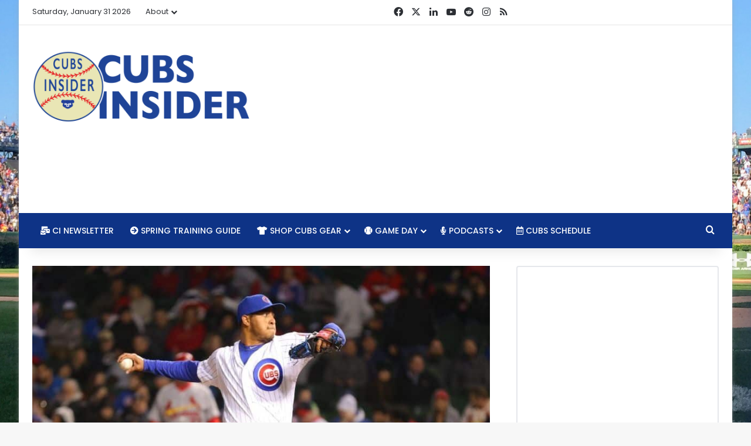

--- FILE ---
content_type: text/html; charset=UTF-8
request_url: http://ec2-3-128-53-208.us-east-2.compute.amazonaws.com/2017/03/25/hector-rondons-fastball-velo-fine-wbc-slider-movement-may-real-issue/
body_size: 20870
content:
<!DOCTYPE html>
<html lang="en-US" class="" data-skin="light">
<head>
	<meta charset="UTF-8" />
	<link rel="profile" href="https://gmpg.org/xfn/11" />
	<meta name='robots' content='index, follow, max-image-preview:large, max-snippet:-1, max-video-preview:-1' />
	<style>img:is([sizes="auto" i], [sizes^="auto," i]) { contain-intrinsic-size: 3000px 1500px }</style>
	
	<!-- This site is optimized with the Yoast SEO plugin v26.1.1 - https://yoast.com/wordpress/plugins/seo/ -->
	<title>While Hector Rondon&#039;s Fastball Velo Was Fine in WBC, Slider Movement May be Real Issue -</title>
	<link rel="canonical" href="http://cubsinsider.com/2017/03/25/hector-rondons-fastball-velo-fine-wbc-slider-movement-may-real-issue/" />
	<meta property="og:locale" content="en_US" />
	<meta property="og:type" content="article" />
	<meta property="og:title" content="While Hector Rondon&#039;s Fastball Velo Was Fine in WBC, Slider Movement May be Real Issue -" />
	<meta property="og:description" content="Despite having been hampered by a triceps injury and pitching poorly down the stretch last season, Hector Rondon hasn&#8217;t lost the faith of Joe Maddon. The former Cubs closer pitched only 9.1 innings in the second half of last year&#8217;s championship run, serving up meatballs that bloated his post-All-Star-break ERA to 6.41. Rondon&#8217;s poor performance in the &hellip;" />
	<meta property="og:url" content="http://cubsinsider.com/2017/03/25/hector-rondons-fastball-velo-fine-wbc-slider-movement-may-real-issue/" />
	<meta property="article:publisher" content="https://www.facebook.com/cubsinsider/" />
	<meta property="article:published_time" content="2017-03-25T14:03:17+00:00" />
	<meta property="article:modified_time" content="2017-03-25T17:30:35+00:00" />
	<meta property="og:image" content="https://assets.cubsinsider.com/wp-content/uploads/2016/01/09143502/Rondon-mid-pitch-e1490450795107.jpg" />
	<meta property="og:image:width" content="850" />
	<meta property="og:image:height" content="480" />
	<meta property="og:image:type" content="image/jpeg" />
	<meta name="author" content="Brendan Miller" />
	<meta name="twitter:card" content="summary_large_image" />
	<meta name="twitter:creator" content="@CubsRelated" />
	<meta name="twitter:site" content="@realcubsinsider" />
	<meta name="twitter:label1" content="Written by" />
	<meta name="twitter:data1" content="Brendan Miller" />
	<meta name="twitter:label2" content="Est. reading time" />
	<meta name="twitter:data2" content="2 minutes" />
	<script type="application/ld+json" class="yoast-schema-graph">{"@context":"https://schema.org","@graph":[{"@type":"Article","@id":"http://cubsinsider.com/2017/03/25/hector-rondons-fastball-velo-fine-wbc-slider-movement-may-real-issue/#article","isPartOf":{"@id":"http://cubsinsider.com/2017/03/25/hector-rondons-fastball-velo-fine-wbc-slider-movement-may-real-issue/"},"author":{"name":"Brendan Miller","@id":"https://www.cubsinsider.com/#/schema/person/65a3570f9838641a3b1dd5026cea127b"},"headline":"While Hector Rondon&#8217;s Fastball Velo Was Fine in WBC, Slider Movement May be Real Issue","datePublished":"2017-03-25T14:03:17+00:00","dateModified":"2017-03-25T17:30:35+00:00","mainEntityOfPage":{"@id":"http://cubsinsider.com/2017/03/25/hector-rondons-fastball-velo-fine-wbc-slider-movement-may-real-issue/"},"wordCount":367,"commentCount":0,"publisher":{"@id":"https://www.cubsinsider.com/#organization"},"image":{"@id":"http://cubsinsider.com/2017/03/25/hector-rondons-fastball-velo-fine-wbc-slider-movement-may-real-issue/#primaryimage"},"thumbnailUrl":"https://assets.cubsinsider.com/wp-content/uploads/2016/01/09143502/Rondon-mid-pitch-e1490450795107.jpg","keywords":["hector rondon chicago cubs","Hector rondon velocity","hector rondon venezuela"],"articleSection":["Cubs News, Rumors &amp; Analysis"],"inLanguage":"en-US","potentialAction":[{"@type":"CommentAction","name":"Comment","target":["http://cubsinsider.com/2017/03/25/hector-rondons-fastball-velo-fine-wbc-slider-movement-may-real-issue/#respond"]}]},{"@type":"WebPage","@id":"http://cubsinsider.com/2017/03/25/hector-rondons-fastball-velo-fine-wbc-slider-movement-may-real-issue/","url":"http://cubsinsider.com/2017/03/25/hector-rondons-fastball-velo-fine-wbc-slider-movement-may-real-issue/","name":"While Hector Rondon's Fastball Velo Was Fine in WBC, Slider Movement May be Real Issue -","isPartOf":{"@id":"https://www.cubsinsider.com/#website"},"primaryImageOfPage":{"@id":"http://cubsinsider.com/2017/03/25/hector-rondons-fastball-velo-fine-wbc-slider-movement-may-real-issue/#primaryimage"},"image":{"@id":"http://cubsinsider.com/2017/03/25/hector-rondons-fastball-velo-fine-wbc-slider-movement-may-real-issue/#primaryimage"},"thumbnailUrl":"https://assets.cubsinsider.com/wp-content/uploads/2016/01/09143502/Rondon-mid-pitch-e1490450795107.jpg","datePublished":"2017-03-25T14:03:17+00:00","dateModified":"2017-03-25T17:30:35+00:00","breadcrumb":{"@id":"http://cubsinsider.com/2017/03/25/hector-rondons-fastball-velo-fine-wbc-slider-movement-may-real-issue/#breadcrumb"},"inLanguage":"en-US","potentialAction":[{"@type":"ReadAction","target":["http://cubsinsider.com/2017/03/25/hector-rondons-fastball-velo-fine-wbc-slider-movement-may-real-issue/"]}]},{"@type":"ImageObject","inLanguage":"en-US","@id":"http://cubsinsider.com/2017/03/25/hector-rondons-fastball-velo-fine-wbc-slider-movement-may-real-issue/#primaryimage","url":"https://assets.cubsinsider.com/wp-content/uploads/2016/01/09143502/Rondon-mid-pitch-e1490450795107.jpg","contentUrl":"https://assets.cubsinsider.com/wp-content/uploads/2016/01/09143502/Rondon-mid-pitch-e1490450795107.jpg","width":850,"height":480},{"@type":"BreadcrumbList","@id":"http://cubsinsider.com/2017/03/25/hector-rondons-fastball-velo-fine-wbc-slider-movement-may-real-issue/#breadcrumb","itemListElement":[{"@type":"ListItem","position":1,"name":"Home","item":"https://www.cubsinsider.com/"},{"@type":"ListItem","position":2,"name":"While Hector Rondon&#8217;s Fastball Velo Was Fine in WBC, Slider Movement May be Real Issue"}]},{"@type":"WebSite","@id":"https://www.cubsinsider.com/#website","url":"https://www.cubsinsider.com/","name":"","description":"Serious Chicago Cubs news, rumors, culture, and commentary without taking ourselves too seriously.","publisher":{"@id":"https://www.cubsinsider.com/#organization"},"potentialAction":[{"@type":"SearchAction","target":{"@type":"EntryPoint","urlTemplate":"https://www.cubsinsider.com/?s={search_term_string}"},"query-input":{"@type":"PropertyValueSpecification","valueRequired":true,"valueName":"search_term_string"}}],"inLanguage":"en-US"},{"@type":"Organization","@id":"https://www.cubsinsider.com/#organization","name":"Cubs Insider","url":"https://www.cubsinsider.com/","logo":{"@type":"ImageObject","inLanguage":"en-US","@id":"https://www.cubsinsider.com/#/schema/logo/image/","url":"https://assets.cubsinsider.com/wp-content/uploads/2017/01/09140504/CI_LOGO_TWITTER.png","contentUrl":"https://assets.cubsinsider.com/wp-content/uploads/2017/01/09140504/CI_LOGO_TWITTER.png","width":400,"height":400,"caption":"Cubs Insider"},"image":{"@id":"https://www.cubsinsider.com/#/schema/logo/image/"},"sameAs":["https://www.facebook.com/cubsinsider/","https://x.com/realcubsinsider","https://www.instagram.com/realcubsinsider/","https://www.youtube.com/cubsinsider"]},{"@type":"Person","@id":"https://www.cubsinsider.com/#/schema/person/65a3570f9838641a3b1dd5026cea127b","name":"Brendan Miller","image":{"@type":"ImageObject","inLanguage":"en-US","@id":"https://www.cubsinsider.com/#/schema/person/image/","url":"https://secure.gravatar.com/avatar/a9fe0737e67365d8cd97bedafd74924a1116925a341032b3821422bfb3f31a50?s=96&d=blank&r=g","contentUrl":"https://secure.gravatar.com/avatar/a9fe0737e67365d8cd97bedafd74924a1116925a341032b3821422bfb3f31a50?s=96&d=blank&r=g","caption":"Brendan Miller"},"description":"Brendan Miller is part of the Cubs Related Podcast duo with Corey Freedman. Brendan, who has twice as many Twitter followers as Corey, often writes about baseball analytics for Cubs Insider.","sameAs":["https://x.com/CubsRelated"],"url":"http://ec2-3-128-53-208.us-east-2.compute.amazonaws.com/author/cubsrelated/"}]}</script>
	<!-- / Yoast SEO plugin. -->



		<style type="text/css">
			:root{				
			--tie-preset-gradient-1: linear-gradient(135deg, rgba(6, 147, 227, 1) 0%, rgb(155, 81, 224) 100%);
			--tie-preset-gradient-2: linear-gradient(135deg, rgb(122, 220, 180) 0%, rgb(0, 208, 130) 100%);
			--tie-preset-gradient-3: linear-gradient(135deg, rgba(252, 185, 0, 1) 0%, rgba(255, 105, 0, 1) 100%);
			--tie-preset-gradient-4: linear-gradient(135deg, rgba(255, 105, 0, 1) 0%, rgb(207, 46, 46) 100%);
			--tie-preset-gradient-5: linear-gradient(135deg, rgb(238, 238, 238) 0%, rgb(169, 184, 195) 100%);
			--tie-preset-gradient-6: linear-gradient(135deg, rgb(74, 234, 220) 0%, rgb(151, 120, 209) 20%, rgb(207, 42, 186) 40%, rgb(238, 44, 130) 60%, rgb(251, 105, 98) 80%, rgb(254, 248, 76) 100%);
			--tie-preset-gradient-7: linear-gradient(135deg, rgb(255, 206, 236) 0%, rgb(152, 150, 240) 100%);
			--tie-preset-gradient-8: linear-gradient(135deg, rgb(254, 205, 165) 0%, rgb(254, 45, 45) 50%, rgb(107, 0, 62) 100%);
			--tie-preset-gradient-9: linear-gradient(135deg, rgb(255, 203, 112) 0%, rgb(199, 81, 192) 50%, rgb(65, 88, 208) 100%);
			--tie-preset-gradient-10: linear-gradient(135deg, rgb(255, 245, 203) 0%, rgb(182, 227, 212) 50%, rgb(51, 167, 181) 100%);
			--tie-preset-gradient-11: linear-gradient(135deg, rgb(202, 248, 128) 0%, rgb(113, 206, 126) 100%);
			--tie-preset-gradient-12: linear-gradient(135deg, rgb(2, 3, 129) 0%, rgb(40, 116, 252) 100%);
			--tie-preset-gradient-13: linear-gradient(135deg, #4D34FA, #ad34fa);
			--tie-preset-gradient-14: linear-gradient(135deg, #0057FF, #31B5FF);
			--tie-preset-gradient-15: linear-gradient(135deg, #FF007A, #FF81BD);
			--tie-preset-gradient-16: linear-gradient(135deg, #14111E, #4B4462);
			--tie-preset-gradient-17: linear-gradient(135deg, #F32758, #FFC581);

			
					--main-nav-background: #1f2024;
					--main-nav-secondry-background: rgba(0,0,0,0.2);
					--main-nav-primary-color: #0088ff;
					--main-nav-contrast-primary-color: #FFFFFF;
					--main-nav-text-color: #FFFFFF;
					--main-nav-secondry-text-color: rgba(225,255,255,0.5);
					--main-nav-main-border-color: rgba(255,255,255,0.07);
					--main-nav-secondry-border-color: rgba(255,255,255,0.04);
				--tie-buttons-radius: 8px;--tie-buttons-color: #0e3386;--tie-buttons-hover-color: #000154;--tie-buttons-hover-text: #FFFFFF;
			}
		</style>
	<meta name="viewport" content="width=device-width, initial-scale=1.0" /><script type="text/javascript">
/* <![CDATA[ */
window._wpemojiSettings = {"baseUrl":"https:\/\/s.w.org\/images\/core\/emoji\/16.0.1\/72x72\/","ext":".png","svgUrl":"https:\/\/s.w.org\/images\/core\/emoji\/16.0.1\/svg\/","svgExt":".svg","source":{"concatemoji":"https:\/\/ec2-3-128-53-208.us-east-2.compute.amazonaws.com\/wp-includes\/js\/wp-emoji-release.min.js?ver=6.8.3"}};
/*! This file is auto-generated */
!function(s,n){var o,i,e;function c(e){try{var t={supportTests:e,timestamp:(new Date).valueOf()};sessionStorage.setItem(o,JSON.stringify(t))}catch(e){}}function p(e,t,n){e.clearRect(0,0,e.canvas.width,e.canvas.height),e.fillText(t,0,0);var t=new Uint32Array(e.getImageData(0,0,e.canvas.width,e.canvas.height).data),a=(e.clearRect(0,0,e.canvas.width,e.canvas.height),e.fillText(n,0,0),new Uint32Array(e.getImageData(0,0,e.canvas.width,e.canvas.height).data));return t.every(function(e,t){return e===a[t]})}function u(e,t){e.clearRect(0,0,e.canvas.width,e.canvas.height),e.fillText(t,0,0);for(var n=e.getImageData(16,16,1,1),a=0;a<n.data.length;a++)if(0!==n.data[a])return!1;return!0}function f(e,t,n,a){switch(t){case"flag":return n(e,"\ud83c\udff3\ufe0f\u200d\u26a7\ufe0f","\ud83c\udff3\ufe0f\u200b\u26a7\ufe0f")?!1:!n(e,"\ud83c\udde8\ud83c\uddf6","\ud83c\udde8\u200b\ud83c\uddf6")&&!n(e,"\ud83c\udff4\udb40\udc67\udb40\udc62\udb40\udc65\udb40\udc6e\udb40\udc67\udb40\udc7f","\ud83c\udff4\u200b\udb40\udc67\u200b\udb40\udc62\u200b\udb40\udc65\u200b\udb40\udc6e\u200b\udb40\udc67\u200b\udb40\udc7f");case"emoji":return!a(e,"\ud83e\udedf")}return!1}function g(e,t,n,a){var r="undefined"!=typeof WorkerGlobalScope&&self instanceof WorkerGlobalScope?new OffscreenCanvas(300,150):s.createElement("canvas"),o=r.getContext("2d",{willReadFrequently:!0}),i=(o.textBaseline="top",o.font="600 32px Arial",{});return e.forEach(function(e){i[e]=t(o,e,n,a)}),i}function t(e){var t=s.createElement("script");t.src=e,t.defer=!0,s.head.appendChild(t)}"undefined"!=typeof Promise&&(o="wpEmojiSettingsSupports",i=["flag","emoji"],n.supports={everything:!0,everythingExceptFlag:!0},e=new Promise(function(e){s.addEventListener("DOMContentLoaded",e,{once:!0})}),new Promise(function(t){var n=function(){try{var e=JSON.parse(sessionStorage.getItem(o));if("object"==typeof e&&"number"==typeof e.timestamp&&(new Date).valueOf()<e.timestamp+604800&&"object"==typeof e.supportTests)return e.supportTests}catch(e){}return null}();if(!n){if("undefined"!=typeof Worker&&"undefined"!=typeof OffscreenCanvas&&"undefined"!=typeof URL&&URL.createObjectURL&&"undefined"!=typeof Blob)try{var e="postMessage("+g.toString()+"("+[JSON.stringify(i),f.toString(),p.toString(),u.toString()].join(",")+"));",a=new Blob([e],{type:"text/javascript"}),r=new Worker(URL.createObjectURL(a),{name:"wpTestEmojiSupports"});return void(r.onmessage=function(e){c(n=e.data),r.terminate(),t(n)})}catch(e){}c(n=g(i,f,p,u))}t(n)}).then(function(e){for(var t in e)n.supports[t]=e[t],n.supports.everything=n.supports.everything&&n.supports[t],"flag"!==t&&(n.supports.everythingExceptFlag=n.supports.everythingExceptFlag&&n.supports[t]);n.supports.everythingExceptFlag=n.supports.everythingExceptFlag&&!n.supports.flag,n.DOMReady=!1,n.readyCallback=function(){n.DOMReady=!0}}).then(function(){return e}).then(function(){var e;n.supports.everything||(n.readyCallback(),(e=n.source||{}).concatemoji?t(e.concatemoji):e.wpemoji&&e.twemoji&&(t(e.twemoji),t(e.wpemoji)))}))}((window,document),window._wpemojiSettings);
/* ]]> */
</script>
<link rel='stylesheet' id='ts-poll-block-css' href='https://ec2-3-128-53-208.us-east-2.compute.amazonaws.com/wp-content/plugins/poll-wp/admin/css/block.css?ver=6.8.3' type='text/css' media='all' />
<style id='wp-emoji-styles-inline-css' type='text/css'>

	img.wp-smiley, img.emoji {
		display: inline !important;
		border: none !important;
		box-shadow: none !important;
		height: 1em !important;
		width: 1em !important;
		margin: 0 0.07em !important;
		vertical-align: -0.1em !important;
		background: none !important;
		padding: 0 !important;
	}
</style>
<link rel='stylesheet' id='wp-block-library-css' href='http://ec2-3-128-53-208.us-east-2.compute.amazonaws.com/wp-includes/css/dist/block-library/style.min.css?ver=6.8.3' type='text/css' media='all' />
<style id='wp-block-library-theme-inline-css' type='text/css'>
.wp-block-audio :where(figcaption){color:#555;font-size:13px;text-align:center}.is-dark-theme .wp-block-audio :where(figcaption){color:#ffffffa6}.wp-block-audio{margin:0 0 1em}.wp-block-code{border:1px solid #ccc;border-radius:4px;font-family:Menlo,Consolas,monaco,monospace;padding:.8em 1em}.wp-block-embed :where(figcaption){color:#555;font-size:13px;text-align:center}.is-dark-theme .wp-block-embed :where(figcaption){color:#ffffffa6}.wp-block-embed{margin:0 0 1em}.blocks-gallery-caption{color:#555;font-size:13px;text-align:center}.is-dark-theme .blocks-gallery-caption{color:#ffffffa6}:root :where(.wp-block-image figcaption){color:#555;font-size:13px;text-align:center}.is-dark-theme :root :where(.wp-block-image figcaption){color:#ffffffa6}.wp-block-image{margin:0 0 1em}.wp-block-pullquote{border-bottom:4px solid;border-top:4px solid;color:currentColor;margin-bottom:1.75em}.wp-block-pullquote cite,.wp-block-pullquote footer,.wp-block-pullquote__citation{color:currentColor;font-size:.8125em;font-style:normal;text-transform:uppercase}.wp-block-quote{border-left:.25em solid;margin:0 0 1.75em;padding-left:1em}.wp-block-quote cite,.wp-block-quote footer{color:currentColor;font-size:.8125em;font-style:normal;position:relative}.wp-block-quote:where(.has-text-align-right){border-left:none;border-right:.25em solid;padding-left:0;padding-right:1em}.wp-block-quote:where(.has-text-align-center){border:none;padding-left:0}.wp-block-quote.is-large,.wp-block-quote.is-style-large,.wp-block-quote:where(.is-style-plain){border:none}.wp-block-search .wp-block-search__label{font-weight:700}.wp-block-search__button{border:1px solid #ccc;padding:.375em .625em}:where(.wp-block-group.has-background){padding:1.25em 2.375em}.wp-block-separator.has-css-opacity{opacity:.4}.wp-block-separator{border:none;border-bottom:2px solid;margin-left:auto;margin-right:auto}.wp-block-separator.has-alpha-channel-opacity{opacity:1}.wp-block-separator:not(.is-style-wide):not(.is-style-dots){width:100px}.wp-block-separator.has-background:not(.is-style-dots){border-bottom:none;height:1px}.wp-block-separator.has-background:not(.is-style-wide):not(.is-style-dots){height:2px}.wp-block-table{margin:0 0 1em}.wp-block-table td,.wp-block-table th{word-break:normal}.wp-block-table :where(figcaption){color:#555;font-size:13px;text-align:center}.is-dark-theme .wp-block-table :where(figcaption){color:#ffffffa6}.wp-block-video :where(figcaption){color:#555;font-size:13px;text-align:center}.is-dark-theme .wp-block-video :where(figcaption){color:#ffffffa6}.wp-block-video{margin:0 0 1em}:root :where(.wp-block-template-part.has-background){margin-bottom:0;margin-top:0;padding:1.25em 2.375em}
</style>
<style id='classic-theme-styles-inline-css' type='text/css'>
/*! This file is auto-generated */
.wp-block-button__link{color:#fff;background-color:#32373c;border-radius:9999px;box-shadow:none;text-decoration:none;padding:calc(.667em + 2px) calc(1.333em + 2px);font-size:1.125em}.wp-block-file__button{background:#32373c;color:#fff;text-decoration:none}
</style>
<style id='global-styles-inline-css' type='text/css'>
:root{--wp--preset--aspect-ratio--square: 1;--wp--preset--aspect-ratio--4-3: 4/3;--wp--preset--aspect-ratio--3-4: 3/4;--wp--preset--aspect-ratio--3-2: 3/2;--wp--preset--aspect-ratio--2-3: 2/3;--wp--preset--aspect-ratio--16-9: 16/9;--wp--preset--aspect-ratio--9-16: 9/16;--wp--preset--color--black: #000000;--wp--preset--color--cyan-bluish-gray: #abb8c3;--wp--preset--color--white: #ffffff;--wp--preset--color--pale-pink: #f78da7;--wp--preset--color--vivid-red: #cf2e2e;--wp--preset--color--luminous-vivid-orange: #ff6900;--wp--preset--color--luminous-vivid-amber: #fcb900;--wp--preset--color--light-green-cyan: #7bdcb5;--wp--preset--color--vivid-green-cyan: #00d084;--wp--preset--color--pale-cyan-blue: #8ed1fc;--wp--preset--color--vivid-cyan-blue: #0693e3;--wp--preset--color--vivid-purple: #9b51e0;--wp--preset--color--global-color: #0088ff;--wp--preset--gradient--vivid-cyan-blue-to-vivid-purple: linear-gradient(135deg,rgba(6,147,227,1) 0%,rgb(155,81,224) 100%);--wp--preset--gradient--light-green-cyan-to-vivid-green-cyan: linear-gradient(135deg,rgb(122,220,180) 0%,rgb(0,208,130) 100%);--wp--preset--gradient--luminous-vivid-amber-to-luminous-vivid-orange: linear-gradient(135deg,rgba(252,185,0,1) 0%,rgba(255,105,0,1) 100%);--wp--preset--gradient--luminous-vivid-orange-to-vivid-red: linear-gradient(135deg,rgba(255,105,0,1) 0%,rgb(207,46,46) 100%);--wp--preset--gradient--very-light-gray-to-cyan-bluish-gray: linear-gradient(135deg,rgb(238,238,238) 0%,rgb(169,184,195) 100%);--wp--preset--gradient--cool-to-warm-spectrum: linear-gradient(135deg,rgb(74,234,220) 0%,rgb(151,120,209) 20%,rgb(207,42,186) 40%,rgb(238,44,130) 60%,rgb(251,105,98) 80%,rgb(254,248,76) 100%);--wp--preset--gradient--blush-light-purple: linear-gradient(135deg,rgb(255,206,236) 0%,rgb(152,150,240) 100%);--wp--preset--gradient--blush-bordeaux: linear-gradient(135deg,rgb(254,205,165) 0%,rgb(254,45,45) 50%,rgb(107,0,62) 100%);--wp--preset--gradient--luminous-dusk: linear-gradient(135deg,rgb(255,203,112) 0%,rgb(199,81,192) 50%,rgb(65,88,208) 100%);--wp--preset--gradient--pale-ocean: linear-gradient(135deg,rgb(255,245,203) 0%,rgb(182,227,212) 50%,rgb(51,167,181) 100%);--wp--preset--gradient--electric-grass: linear-gradient(135deg,rgb(202,248,128) 0%,rgb(113,206,126) 100%);--wp--preset--gradient--midnight: linear-gradient(135deg,rgb(2,3,129) 0%,rgb(40,116,252) 100%);--wp--preset--font-size--small: 13px;--wp--preset--font-size--medium: 20px;--wp--preset--font-size--large: 36px;--wp--preset--font-size--x-large: 42px;--wp--preset--spacing--20: 0.44rem;--wp--preset--spacing--30: 0.67rem;--wp--preset--spacing--40: 1rem;--wp--preset--spacing--50: 1.5rem;--wp--preset--spacing--60: 2.25rem;--wp--preset--spacing--70: 3.38rem;--wp--preset--spacing--80: 5.06rem;--wp--preset--shadow--natural: 6px 6px 9px rgba(0, 0, 0, 0.2);--wp--preset--shadow--deep: 12px 12px 50px rgba(0, 0, 0, 0.4);--wp--preset--shadow--sharp: 6px 6px 0px rgba(0, 0, 0, 0.2);--wp--preset--shadow--outlined: 6px 6px 0px -3px rgba(255, 255, 255, 1), 6px 6px rgba(0, 0, 0, 1);--wp--preset--shadow--crisp: 6px 6px 0px rgba(0, 0, 0, 1);}:where(.is-layout-flex){gap: 0.5em;}:where(.is-layout-grid){gap: 0.5em;}body .is-layout-flex{display: flex;}.is-layout-flex{flex-wrap: wrap;align-items: center;}.is-layout-flex > :is(*, div){margin: 0;}body .is-layout-grid{display: grid;}.is-layout-grid > :is(*, div){margin: 0;}:where(.wp-block-columns.is-layout-flex){gap: 2em;}:where(.wp-block-columns.is-layout-grid){gap: 2em;}:where(.wp-block-post-template.is-layout-flex){gap: 1.25em;}:where(.wp-block-post-template.is-layout-grid){gap: 1.25em;}.has-black-color{color: var(--wp--preset--color--black) !important;}.has-cyan-bluish-gray-color{color: var(--wp--preset--color--cyan-bluish-gray) !important;}.has-white-color{color: var(--wp--preset--color--white) !important;}.has-pale-pink-color{color: var(--wp--preset--color--pale-pink) !important;}.has-vivid-red-color{color: var(--wp--preset--color--vivid-red) !important;}.has-luminous-vivid-orange-color{color: var(--wp--preset--color--luminous-vivid-orange) !important;}.has-luminous-vivid-amber-color{color: var(--wp--preset--color--luminous-vivid-amber) !important;}.has-light-green-cyan-color{color: var(--wp--preset--color--light-green-cyan) !important;}.has-vivid-green-cyan-color{color: var(--wp--preset--color--vivid-green-cyan) !important;}.has-pale-cyan-blue-color{color: var(--wp--preset--color--pale-cyan-blue) !important;}.has-vivid-cyan-blue-color{color: var(--wp--preset--color--vivid-cyan-blue) !important;}.has-vivid-purple-color{color: var(--wp--preset--color--vivid-purple) !important;}.has-black-background-color{background-color: var(--wp--preset--color--black) !important;}.has-cyan-bluish-gray-background-color{background-color: var(--wp--preset--color--cyan-bluish-gray) !important;}.has-white-background-color{background-color: var(--wp--preset--color--white) !important;}.has-pale-pink-background-color{background-color: var(--wp--preset--color--pale-pink) !important;}.has-vivid-red-background-color{background-color: var(--wp--preset--color--vivid-red) !important;}.has-luminous-vivid-orange-background-color{background-color: var(--wp--preset--color--luminous-vivid-orange) !important;}.has-luminous-vivid-amber-background-color{background-color: var(--wp--preset--color--luminous-vivid-amber) !important;}.has-light-green-cyan-background-color{background-color: var(--wp--preset--color--light-green-cyan) !important;}.has-vivid-green-cyan-background-color{background-color: var(--wp--preset--color--vivid-green-cyan) !important;}.has-pale-cyan-blue-background-color{background-color: var(--wp--preset--color--pale-cyan-blue) !important;}.has-vivid-cyan-blue-background-color{background-color: var(--wp--preset--color--vivid-cyan-blue) !important;}.has-vivid-purple-background-color{background-color: var(--wp--preset--color--vivid-purple) !important;}.has-black-border-color{border-color: var(--wp--preset--color--black) !important;}.has-cyan-bluish-gray-border-color{border-color: var(--wp--preset--color--cyan-bluish-gray) !important;}.has-white-border-color{border-color: var(--wp--preset--color--white) !important;}.has-pale-pink-border-color{border-color: var(--wp--preset--color--pale-pink) !important;}.has-vivid-red-border-color{border-color: var(--wp--preset--color--vivid-red) !important;}.has-luminous-vivid-orange-border-color{border-color: var(--wp--preset--color--luminous-vivid-orange) !important;}.has-luminous-vivid-amber-border-color{border-color: var(--wp--preset--color--luminous-vivid-amber) !important;}.has-light-green-cyan-border-color{border-color: var(--wp--preset--color--light-green-cyan) !important;}.has-vivid-green-cyan-border-color{border-color: var(--wp--preset--color--vivid-green-cyan) !important;}.has-pale-cyan-blue-border-color{border-color: var(--wp--preset--color--pale-cyan-blue) !important;}.has-vivid-cyan-blue-border-color{border-color: var(--wp--preset--color--vivid-cyan-blue) !important;}.has-vivid-purple-border-color{border-color: var(--wp--preset--color--vivid-purple) !important;}.has-vivid-cyan-blue-to-vivid-purple-gradient-background{background: var(--wp--preset--gradient--vivid-cyan-blue-to-vivid-purple) !important;}.has-light-green-cyan-to-vivid-green-cyan-gradient-background{background: var(--wp--preset--gradient--light-green-cyan-to-vivid-green-cyan) !important;}.has-luminous-vivid-amber-to-luminous-vivid-orange-gradient-background{background: var(--wp--preset--gradient--luminous-vivid-amber-to-luminous-vivid-orange) !important;}.has-luminous-vivid-orange-to-vivid-red-gradient-background{background: var(--wp--preset--gradient--luminous-vivid-orange-to-vivid-red) !important;}.has-very-light-gray-to-cyan-bluish-gray-gradient-background{background: var(--wp--preset--gradient--very-light-gray-to-cyan-bluish-gray) !important;}.has-cool-to-warm-spectrum-gradient-background{background: var(--wp--preset--gradient--cool-to-warm-spectrum) !important;}.has-blush-light-purple-gradient-background{background: var(--wp--preset--gradient--blush-light-purple) !important;}.has-blush-bordeaux-gradient-background{background: var(--wp--preset--gradient--blush-bordeaux) !important;}.has-luminous-dusk-gradient-background{background: var(--wp--preset--gradient--luminous-dusk) !important;}.has-pale-ocean-gradient-background{background: var(--wp--preset--gradient--pale-ocean) !important;}.has-electric-grass-gradient-background{background: var(--wp--preset--gradient--electric-grass) !important;}.has-midnight-gradient-background{background: var(--wp--preset--gradient--midnight) !important;}.has-small-font-size{font-size: var(--wp--preset--font-size--small) !important;}.has-medium-font-size{font-size: var(--wp--preset--font-size--medium) !important;}.has-large-font-size{font-size: var(--wp--preset--font-size--large) !important;}.has-x-large-font-size{font-size: var(--wp--preset--font-size--x-large) !important;}
:where(.wp-block-post-template.is-layout-flex){gap: 1.25em;}:where(.wp-block-post-template.is-layout-grid){gap: 1.25em;}
:where(.wp-block-columns.is-layout-flex){gap: 2em;}:where(.wp-block-columns.is-layout-grid){gap: 2em;}
:root :where(.wp-block-pullquote){font-size: 1.5em;line-height: 1.6;}
</style>
<link rel='stylesheet' id='perfect-pullquotes-styles-css' href='https://ec2-3-128-53-208.us-east-2.compute.amazonaws.com/wp-content/plugins/perfect-pullquotes/perfect-pullquotes.css?ver=1.7.5' type='text/css' media='all' />
<link rel='stylesheet' id='ts-poll-public-css' href='http://ec2-3-128-53-208.us-east-2.compute.amazonaws.com/wp-content/plugins/poll-wp/public/css/ts_poll-public.css?ver=2.5.3' type='text/css' media='all' />
<link rel='stylesheet' id='ts-poll-fonts-css' href='http://ec2-3-128-53-208.us-east-2.compute.amazonaws.com/wp-content/plugins/poll-wp/fonts/ts_poll-fonts.css?ver=2.5.3' type='text/css' media='all' />
<link rel='stylesheet' id='ce_responsive-css' href='https://ec2-3-128-53-208.us-east-2.compute.amazonaws.com/wp-content/plugins/simple-embed-code/css/video-container.min.css?ver=2.5.1' type='text/css' media='all' />
<link rel='stylesheet' id='tie-css-base-css' href='http://ec2-3-128-53-208.us-east-2.compute.amazonaws.com/wp-content/themes/jannah/assets/css/base.min.css?ver=7.6.0' type='text/css' media='all' />
<link rel='stylesheet' id='tie-css-styles-css' href='http://ec2-3-128-53-208.us-east-2.compute.amazonaws.com/wp-content/themes/jannah/assets/css/style.min.css?ver=7.6.0' type='text/css' media='all' />
<link rel='stylesheet' id='tie-css-widgets-css' href='http://ec2-3-128-53-208.us-east-2.compute.amazonaws.com/wp-content/themes/jannah/assets/css/widgets.min.css?ver=7.6.0' type='text/css' media='all' />
<link rel='stylesheet' id='tie-css-helpers-css' href='http://ec2-3-128-53-208.us-east-2.compute.amazonaws.com/wp-content/themes/jannah/assets/css/helpers.min.css?ver=7.6.0' type='text/css' media='all' />
<link rel='stylesheet' id='tie-fontawesome5-css' href='http://ec2-3-128-53-208.us-east-2.compute.amazonaws.com/wp-content/themes/jannah/assets/css/fontawesome.css?ver=7.6.0' type='text/css' media='all' />
<link rel='stylesheet' id='tie-css-ilightbox-css' href='http://ec2-3-128-53-208.us-east-2.compute.amazonaws.com/wp-content/themes/jannah/assets/ilightbox/smooth-skin/skin.css?ver=7.6.0' type='text/css' media='all' />
<link rel='stylesheet' id='tie-css-shortcodes-css' href='http://ec2-3-128-53-208.us-east-2.compute.amazonaws.com/wp-content/themes/jannah/assets/css/plugins/shortcodes.min.css?ver=7.6.0' type='text/css' media='all' />
<link rel='stylesheet' id='tie-css-single-css' href='http://ec2-3-128-53-208.us-east-2.compute.amazonaws.com/wp-content/themes/jannah/assets/css/single.min.css?ver=7.6.0' type='text/css' media='all' />
<link rel='stylesheet' id='tie-css-print-css' href='http://ec2-3-128-53-208.us-east-2.compute.amazonaws.com/wp-content/themes/jannah/assets/css/print.css?ver=7.6.0' type='text/css' media='print' />
<style id='tie-css-print-inline-css' type='text/css'>
.wf-active body{font-family: 'Poppins';}.wf-active .logo-text,.wf-active h1,.wf-active h2,.wf-active h3,.wf-active h4,.wf-active h5,.wf-active h6,.wf-active .the-subtitle{font-family: 'Poppins';}.wf-active #main-nav .main-menu > ul > li > a{font-family: 'Poppins';}.wf-active blockquote p{font-family: 'Poppins';}#main-nav .main-menu > ul > li > a{font-weight: 500;text-transform: uppercase;}.entry-header h1.entry-title{font-size: 30px;font-weight: 600;}#the-post .entry-content,#the-post .entry-content p{font-size: 18px;font-weight: 400;}#tie-wrapper .media-page-layout .thumb-title,#tie-wrapper .mag-box.full-width-img-news-box .posts-items>li .post-title,#tie-wrapper .miscellaneous-box .posts-items>li:first-child .post-title,#tie-wrapper .big-thumb-left-box .posts-items li:first-child .post-title{font-size: 22px;font-weight: 500;}#tie-body{background-image: url(https://assets.cubsinsider.com/wp-content/uploads/2021/08/10100813/IMG_0305-2-scaled.jpg);background-repeat: no-repeat;background-size: cover; background-attachment: fixed;background-position: center top;}#content a:hover{text-decoration: underline !important;}#header-notification-bar{background: var( --tie-preset-gradient-13 );}#header-notification-bar{--tie-buttons-color: #FFFFFF;--tie-buttons-border-color: #FFFFFF;--tie-buttons-hover-color: #e1e1e1;--tie-buttons-hover-text: #000000;}#header-notification-bar{--tie-buttons-text: #000000;}#main-nav,#main-nav .menu-sub-content,#main-nav .comp-sub-menu,#main-nav ul.cats-vertical li a.is-active,#main-nav ul.cats-vertical li a:hover,#autocomplete-suggestions.search-in-main-nav{background-color: #0e3386;}#main-nav{border-width: 0;}#theme-header #main-nav:not(.fixed-nav){bottom: 0;}#main-nav .icon-basecloud-bg:after{color: #0e3386;}#autocomplete-suggestions.search-in-main-nav{border-color: rgba(255,255,255,0.07);}.main-nav-boxed #main-nav .main-menu-wrapper{border-width: 0;}.site-footer.dark-skin a:not(:hover){color: #ffffff;}#footer .site-info a:not(:hover){color: #ffffff;}.main-slider.grid-5-first-big .slide .grid-item:nth-child(1n+2) .thumb-title{ font-size: 15px !important;}.home .mag-box .post-cat-wrap{ display: none !important;}
</style>
<script type="text/javascript" src="http://ec2-3-128-53-208.us-east-2.compute.amazonaws.com/wp-content/plugins/poll-wp/public/js/vue.js?ver=2.5.3" id="ts-poll-vue-js"></script>
<script type="text/javascript" src="http://ec2-3-128-53-208.us-east-2.compute.amazonaws.com/wp-includes/js/jquery/jquery.min.js?ver=3.7.1" id="jquery-core-js"></script>
<script type="text/javascript" src="http://ec2-3-128-53-208.us-east-2.compute.amazonaws.com/wp-includes/js/jquery/jquery-migrate.min.js?ver=3.4.1" id="jquery-migrate-js"></script>
<script type="text/javascript" id="ts-poll-public-js-extra">
/* <![CDATA[ */
var tsPollData = {"root_url":"http:\/\/ec2-3-128-53-208.us-east-2.compute.amazonaws.com\/wp-json\/","nonce":"2ad412adf1"};
/* ]]> */
</script>
<script type="text/javascript" src="http://ec2-3-128-53-208.us-east-2.compute.amazonaws.com/wp-content/plugins/poll-wp/public/js/ts_poll-public.js?ver=2.5.3" id="ts-poll-public-js"></script>
<link rel="https://api.w.org/" href="http://ec2-3-128-53-208.us-east-2.compute.amazonaws.com/wp-json/" /><link rel="alternate" title="JSON" type="application/json" href="http://ec2-3-128-53-208.us-east-2.compute.amazonaws.com/wp-json/wp/v2/posts/27136" /><link rel="alternate" title="oEmbed (JSON)" type="application/json+oembed" href="http://ec2-3-128-53-208.us-east-2.compute.amazonaws.com/wp-json/oembed/1.0/embed?url=http%3A%2F%2Fec2-3-128-53-208.us-east-2.compute.amazonaws.com%2F2017%2F03%2F25%2Fhector-rondons-fastball-velo-fine-wbc-slider-movement-may-real-issue%2F" />
<link rel="alternate" title="oEmbed (XML)" type="text/xml+oembed" href="http://ec2-3-128-53-208.us-east-2.compute.amazonaws.com/wp-json/oembed/1.0/embed?url=http%3A%2F%2Fec2-3-128-53-208.us-east-2.compute.amazonaws.com%2F2017%2F03%2F25%2Fhector-rondons-fastball-velo-fine-wbc-slider-movement-may-real-issue%2F&#038;format=xml" />
<meta http-equiv="X-UA-Compatible" content="IE=edge"><!-- Global site tag (gtag.js) - Google Analytics -->
<script async src="https://www.googletagmanager.com/gtag/js?id=UA-60446228-1"></script>
<script>
  window.dataLayer = window.dataLayer || [];
  function gtag(){dataLayer.push(arguments);}
  gtag('js', new Date());

  gtag('config', 'UA-60446228-1');
</script>

<meta name="google-site-verification" content="g_Sqe06VZ_yz6zztyVQb9KMPZ97T4DlUDgv4pGaHybk" />
<link rel="icon" href="https://assets.cubsinsider.com/wp-content/uploads/2021/03/30144129/cropped-CI-Logo-FINAL-20.03.20-32x32.png" sizes="32x32" />
<link rel="icon" href="https://assets.cubsinsider.com/wp-content/uploads/2021/03/30144129/cropped-CI-Logo-FINAL-20.03.20-192x192.png" sizes="192x192" />
<link rel="apple-touch-icon" href="https://assets.cubsinsider.com/wp-content/uploads/2021/03/30144129/cropped-CI-Logo-FINAL-20.03.20-180x180.png" />
<meta name="msapplication-TileImage" content="https://assets.cubsinsider.com/wp-content/uploads/2021/03/30144129/cropped-CI-Logo-FINAL-20.03.20-270x270.png" />
</head>

<body id="tie-body" class="wp-singular post-template-default single single-post postid-27136 single-format-standard wp-theme-jannah boxed-layout wrapper-has-shadow block-head-2 magazine2 is-thumb-overlay-disabled is-desktop is-header-layout-3 has-header-ad sidebar-right has-sidebar post-layout-2 narrow-title-narrow-media">



<div class="background-overlay">

	<div id="tie-container" class="site tie-container">

		
		<div id="tie-wrapper">
			
<header id="theme-header" class="theme-header header-layout-3 main-nav-dark main-nav-default-dark main-nav-below has-stream-item top-nav-active top-nav-light top-nav-default-light top-nav-above has-shadow has-normal-width-logo mobile-header-default">
	
<nav id="top-nav"  class="has-date-menu-components top-nav header-nav" aria-label="Secondary Navigation">
	<div class="container">
		<div class="topbar-wrapper">

			
					<div class="topbar-today-date">
						Saturday, January 31 2026					</div>
					
			<div class="tie-alignleft">
				<div class="top-menu header-menu"><ul id="menu-top-menu" class="menu"><li id="menu-item-23164" class="menu-item menu-item-type-custom menu-item-object-custom menu-item-has-children menu-item-23164"><a href="#">About</a>
<ul class="sub-menu">
	<li id="menu-item-23166" class="menu-item menu-item-type-post_type menu-item-object-page menu-item-23166"><a href="http://ec2-3-128-53-208.us-east-2.compute.amazonaws.com/about/">Cubs Insider</a></li>
	<li id="menu-item-23167" class="menu-item menu-item-type-custom menu-item-object-custom menu-item-has-children menu-item-23167"><a href="#">Columnists</a>
	<ul class="sub-menu">
		<li id="menu-item-23237" class="menu-item menu-item-type-post_type menu-item-object-page menu-item-23237"><a href="http://ec2-3-128-53-208.us-east-2.compute.amazonaws.com/evan-altman/">Evan Altman</a></li>
		<li id="menu-item-55457" class="menu-item menu-item-type-post_type menu-item-object-page menu-item-55457"><a href="http://ec2-3-128-53-208.us-east-2.compute.amazonaws.com/michael-canter/">Michael Canter</a></li>
		<li id="menu-item-23231" class="menu-item menu-item-type-post_type menu-item-object-page menu-item-23231"><a href="http://ec2-3-128-53-208.us-east-2.compute.amazonaws.com/jon/">Jon Ferlise</a></li>
		<li id="menu-item-54887" class="menu-item menu-item-type-post_type menu-item-object-page menu-item-54887"><a href="http://ec2-3-128-53-208.us-east-2.compute.amazonaws.com/sean-holland/">Sean Holland</a></li>
	</ul>
</li>
</ul>
</li>
</ul></div>			</div><!-- .tie-alignleft /-->

			<div class="tie-alignright">
				<ul class="components"> <li class="social-icons-item"><a class="social-link facebook-social-icon" rel="external noopener nofollow" target="_blank" href="https://www.facebook.com/cubsinsider/"><span class="tie-social-icon tie-icon-facebook"></span><span class="screen-reader-text">Facebook</span></a></li><li class="social-icons-item"><a class="social-link twitter-social-icon" rel="external noopener nofollow" target="_blank" href="https://twitter.com/realcubsinsider"><span class="tie-social-icon tie-icon-twitter"></span><span class="screen-reader-text">X</span></a></li><li class="social-icons-item"><a class="social-link linkedin-social-icon" rel="external noopener nofollow" target="_blank" href="https://www.linkedin.com/company/16163801?trk=tyah&#038;trkInfo=clickedVertical%3Acompany%2CclickedEntityId%3A16163801%2Cidx%3A2-1-2%2CtarId%3A1484758961792%2Ctas%3Acubs%20insider"><span class="tie-social-icon tie-icon-linkedin"></span><span class="screen-reader-text">LinkedIn</span></a></li><li class="social-icons-item"><a class="social-link youtube-social-icon" rel="external noopener nofollow" target="_blank" href="https://www.youtube.com/channel/UCPWQ-aL_Zyx2wleLgrQHclw"><span class="tie-social-icon tie-icon-youtube"></span><span class="screen-reader-text">YouTube</span></a></li><li class="social-icons-item"><a class="social-link reddit-social-icon" rel="external noopener nofollow" target="_blank" href="https://www.reddit.com/user/cubsinsider"><span class="tie-social-icon tie-icon-reddit"></span><span class="screen-reader-text">Reddit</span></a></li><li class="social-icons-item"><a class="social-link instagram-social-icon" rel="external noopener nofollow" target="_blank" href="https://www.instagram.com/realcubsinsider/"><span class="tie-social-icon tie-icon-instagram"></span><span class="screen-reader-text">Instagram</span></a></li><li class="social-icons-item"><a class="social-link rss-social-icon" rel="external noopener nofollow" target="_blank" href="http://ec2-3-128-53-208.us-east-2.compute.amazonaws.com/feed/"><span class="tie-social-icon tie-icon-feed"></span><span class="screen-reader-text">RSS</span></a></li> </ul><!-- Components -->			</div><!-- .tie-alignright /-->

		</div><!-- .topbar-wrapper /-->
	</div><!-- .container /-->
</nav><!-- #top-nav /-->

<div class="container header-container">
	<div class="tie-row logo-row">

		
		<div class="logo-wrapper">
			<div class="tie-col-md-4 logo-container clearfix">
				
		<div id="logo" class="image-logo" >

			
			<a title="" href="http://ec2-3-128-53-208.us-east-2.compute.amazonaws.com/">
				
				<picture class="tie-logo-default tie-logo-picture">
					
					<source class="tie-logo-source-default tie-logo-source" srcset="https://assets.cubsinsider.com/wp-content/uploads/2021/03/30151859/CI-FINAL-Site-Logo-21.03.png">
					<img class="tie-logo-img-default tie-logo-img" src="https://assets.cubsinsider.com/wp-content/uploads/2021/03/30151859/CI-FINAL-Site-Logo-21.03.png" alt="" width="1500" height="500" style="max-height:500px; width: auto;" />
				</picture>
						</a>

			
		</div><!-- #logo /-->

		<div id="mobile-header-components-area_2" class="mobile-header-components"><ul class="components"><li class="mobile-component_menu custom-menu-link"><a href="#" id="mobile-menu-icon" class="menu-text-wrapper"><span class="tie-mobile-menu-icon nav-icon is-layout-1"></span><span class="menu-text">Menu</span></a></li></ul></div>			</div><!-- .tie-col /-->
		</div><!-- .logo-wrapper /-->

		<div class="tie-col-md-8 stream-item stream-item-top-wrapper"><div class="stream-item-top"><div class="stream-item-size" style=""><!-- Ezoic - Header Ad - top_of_page -->
<div id="ezoic-pub-ad-placeholder-100">
<script async src="//pagead2.googlesyndication.com/pagead/js/adsbygoogle.js"></script>
<!-- CI Responsive -->
<ins class="adsbygoogle"
     style="display:block"
     data-ad-client="ca-pub-3841026976767646"
     data-ad-slot="4052306611"
     data-ad-format="auto"></ins>
<script>
(adsbygoogle = window.adsbygoogle || []).push({});
</script>
</div>
<!-- End Ezoic - Header Ad - top_of_page --></div></div></div><!-- .tie-col /-->
	</div><!-- .tie-row /-->
</div><!-- .container /-->

<div class="main-nav-wrapper">
	<nav id="main-nav" data-skin="search-in-main-nav" class="main-nav header-nav live-search-parent menu-style-default menu-style-solid-bg"  aria-label="Primary Navigation">
		<div class="container">

			<div class="main-menu-wrapper">

				
				<div id="menu-components-wrap">

					
					<div class="main-menu main-menu-wrap">
						<div id="main-nav-menu" class="main-menu header-menu"><ul id="menu-primary-menu" class="menu"><li id="menu-item-139404" class="menu-item menu-item-type-custom menu-item-object-custom menu-item-139404 menu-item-has-icon"><a href="https://cubsinsider.beehiiv.com/subscribe"> <span aria-hidden="true" class="tie-menu-icon fas fa-mail-bulk"></span> CI Newsletter</a></li>
<li id="menu-item-140505" class="menu-item menu-item-type-post_type menu-item-object-page menu-item-140505 menu-item-has-icon"><a href="http://ec2-3-128-53-208.us-east-2.compute.amazonaws.com/chicago-cubs-spring-training-guide/"> <span aria-hidden="true" class="tie-menu-icon fas fa-arrow-circle-right"></span> Spring Training Guide</a></li>
<li id="menu-item-32538" class="menu-item menu-item-type-custom menu-item-object-custom menu-item-has-children menu-item-32538 menu-item-has-icon"><a href="#"> <span aria-hidden="true" class="tie-menu-icon fas fa-tshirt"></span> Shop Cubs Gear</a>
<ul class="sub-menu menu-sub-content">
	<li id="menu-item-139903" class="menu-item menu-item-type-custom menu-item-object-custom menu-item-139903"><a href="https://obviousshirts.com/collections/new-arrivals?ref=cubsinsider">Obvious Shirts</a></li>
	<li id="menu-item-32544" class="menu-item menu-item-type-custom menu-item-object-custom menu-item-32544"><a href="https://www.sportsworldchicago.com/?ref=cubsinsider">Sports World Chicago</a></li>
	<li id="menu-item-40479" class="menu-item menu-item-type-custom menu-item-object-custom menu-item-40479"><a href="https://teespring.com/stores/ci-shop">Cubs Insider Gear</a></li>
</ul>
</li>
<li id="menu-item-119926" class="menu-item menu-item-type-taxonomy menu-item-object-category menu-item-has-children menu-item-119926 menu-item-has-icon"><a href="http://ec2-3-128-53-208.us-east-2.compute.amazonaws.com/category/gameinfo/"> <span aria-hidden="true" class="tie-menu-icon fas fa-baseball-ball"></span> Game Day</a>
<ul class="sub-menu menu-sub-content">
	<li id="menu-item-119928" class="menu-item menu-item-type-taxonomy menu-item-object-category menu-item-119928"><a href="http://ec2-3-128-53-208.us-east-2.compute.amazonaws.com/category/gameinfo/lineups/">Lineups</a></li>
	<li id="menu-item-119927" class="menu-item menu-item-type-taxonomy menu-item-object-category menu-item-119927"><a href="http://ec2-3-128-53-208.us-east-2.compute.amazonaws.com/category/gameinfo/postgame/">Postgame Pondering</a></li>
</ul>
</li>
<li id="menu-item-79198" class="menu-item menu-item-type-taxonomy menu-item-object-category menu-item-has-children menu-item-79198 menu-item-has-icon"><a href="http://ec2-3-128-53-208.us-east-2.compute.amazonaws.com/category/podcasts/"> <span aria-hidden="true" class="tie-menu-icon fas fa-microphone-alt"></span> Podcasts</a>
<ul class="sub-menu menu-sub-content">
	<li id="menu-item-89633" class="menu-item menu-item-type-post_type menu-item-object-page menu-item-89633"><a href="http://ec2-3-128-53-208.us-east-2.compute.amazonaws.com/the-rant-cubs-podcast/">The Rant – Chicago Cubs Podcast</a></li>
	<li id="menu-item-140817" class="menu-item menu-item-type-taxonomy menu-item-object-category menu-item-140817"><a href="http://ec2-3-128-53-208.us-east-2.compute.amazonaws.com/category/podcasts/the-cubbie-climb/">The Cubbie Climb</a></li>
	<li id="menu-item-65232" class="menu-item menu-item-type-post_type menu-item-object-page menu-item-65232"><a href="http://ec2-3-128-53-208.us-east-2.compute.amazonaws.com/wrigleyville-nation-podcast/">Wrigleyville Nation</a></li>
	<li id="menu-item-138962" class="menu-item menu-item-type-taxonomy menu-item-object-category menu-item-has-children menu-item-138962"><a href="http://ec2-3-128-53-208.us-east-2.compute.amazonaws.com/category/podcasts/bleacher-bunch/">Bleacher Bunch</a>
	<ul class="sub-menu menu-sub-content">
		<li id="menu-item-138964" class="menu-item menu-item-type-taxonomy menu-item-object-category menu-item-138964"><a href="http://ec2-3-128-53-208.us-east-2.compute.amazonaws.com/category/podcasts/bleacher-bunch/bricks-behind-the-ivy/">Bricks Behind the Ivy</a></li>
		<li id="menu-item-138963" class="menu-item menu-item-type-taxonomy menu-item-object-category menu-item-138963"><a href="http://ec2-3-128-53-208.us-east-2.compute.amazonaws.com/category/podcasts/bleacher-bunch/baseball-rabbit-hole/">Baseball Rabbit Hole</a></li>
		<li id="menu-item-139008" class="menu-item menu-item-type-taxonomy menu-item-object-category menu-item-139008"><a href="http://ec2-3-128-53-208.us-east-2.compute.amazonaws.com/category/podcasts/bleacher-bunch/bleacher-bunch-podcast/">Bleacher Bunch Podcast</a></li>
		<li id="menu-item-138965" class="menu-item menu-item-type-taxonomy menu-item-object-category menu-item-138965"><a href="http://ec2-3-128-53-208.us-east-2.compute.amazonaws.com/category/podcasts/bleacher-bunch/cubs-pod/">Cubs Pod</a></li>
		<li id="menu-item-138966" class="menu-item menu-item-type-taxonomy menu-item-object-category menu-item-138966"><a href="http://ec2-3-128-53-208.us-east-2.compute.amazonaws.com/category/podcasts/bleacher-bunch/cubs-ps/">Cubs PS+</a></li>
		<li id="menu-item-138967" class="menu-item menu-item-type-taxonomy menu-item-object-category menu-item-138967"><a href="http://ec2-3-128-53-208.us-east-2.compute.amazonaws.com/category/podcasts/bleacher-bunch/cuppa-cubbie-blue/">Cuppa Cubbie Blue</a></li>
		<li id="menu-item-139035" class="menu-item menu-item-type-taxonomy menu-item-object-category menu-item-139035"><a href="http://ec2-3-128-53-208.us-east-2.compute.amazonaws.com/category/podcasts/bleacher-bunch/son-ranto/">Son Ranto</a></li>
	</ul>
</li>
</ul>
</li>
<li id="menu-item-33493" class="menu-item menu-item-type-custom menu-item-object-custom menu-item-33493 menu-item-has-icon"><a href="https://www.mlb.com/cubs/schedule"> <span aria-hidden="true" class="tie-menu-icon far fa-calendar-alt"></span> Cubs Schedule</a></li>
</ul></div>					</div><!-- .main-menu /-->

					<ul class="components">			<li class="search-compact-icon menu-item custom-menu-link">
				<a href="#" class="tie-search-trigger">
					<span class="tie-icon-search tie-search-icon" aria-hidden="true"></span>
					<span class="screen-reader-text">Search for</span>
				</a>
			</li>
			</ul><!-- Components -->
				</div><!-- #menu-components-wrap /-->
			</div><!-- .main-menu-wrapper /-->
		</div><!-- .container /-->

			</nav><!-- #main-nav /-->
</div><!-- .main-nav-wrapper /-->

</header>

<div id="content" class="site-content container"><div id="main-content-row" class="tie-row main-content-row">

<div class="main-content tie-col-md-8 tie-col-xs-12" role="main">

	
	<article id="the-post" class="container-wrapper post-content tie-standard">

		<div  class="featured-area"><div class="featured-area-inner"><figure class="single-featured-image"><img width="780" height="440" src="https://assets.cubsinsider.com/wp-content/uploads/2016/01/09143502/Rondon-mid-pitch-e1490450795107.jpg" class="attachment-jannah-image-post size-jannah-image-post wp-post-image" alt="" data-main-img="1" decoding="async" srcset="https://assets.cubsinsider.com/wp-content/uploads/2016/01/09143502/Rondon-mid-pitch-e1490450795107.jpg 850w, https://assets.cubsinsider.com/wp-content/uploads/2016/01/09143502/Rondon-mid-pitch-e1490450795107-300x169.jpg 300w, https://assets.cubsinsider.com/wp-content/uploads/2016/01/09143502/Rondon-mid-pitch-e1490450795107-768x434.jpg 768w, https://assets.cubsinsider.com/wp-content/uploads/2016/01/09143502/Rondon-mid-pitch-e1490450795107-600x339.jpg 600w" sizes="(max-width: 780px) 100vw, 780px" /></figure></div></div>
<header class="entry-header-outer">

	
	<div class="entry-header">

		
		<h1 class="post-title entry-title">
			While Hector Rondon&#8217;s Fastball Velo Was Fine in WBC, Slider Movement May be Real Issue		</h1>

		<div class="single-post-meta post-meta clearfix"><span class="author-meta single-author with-avatars"><span class="meta-item meta-author-wrapper meta-author-63">
						<span class="meta-author-avatar">
							<a href="http://ec2-3-128-53-208.us-east-2.compute.amazonaws.com/author/cubsrelated/"><img alt='Photo of Brendan Miller' src='https://secure.gravatar.com/avatar/a9fe0737e67365d8cd97bedafd74924a1116925a341032b3821422bfb3f31a50?s=140&#038;d=blank&#038;r=g' srcset='https://secure.gravatar.com/avatar/a9fe0737e67365d8cd97bedafd74924a1116925a341032b3821422bfb3f31a50?s=280&#038;d=blank&#038;r=g 2x' class='avatar avatar-140 photo' height='140' width='140' loading='lazy' decoding='async'/></a>
						</span>
					<span class="meta-author"><a href="http://ec2-3-128-53-208.us-east-2.compute.amazonaws.com/author/cubsrelated/" class="author-name tie-icon" title="Brendan Miller">Brendan Miller</a></span></span></span><span class="date meta-item tie-icon">March 25, 2017</span></div><!-- .post-meta -->	</div><!-- .entry-header /-->

	
	
</header><!-- .entry-header-outer /-->



		<div id="share-buttons-top" class="share-buttons share-buttons-top">
			<div class="share-links  icons-text">
										<div class="share-title">
							<span class="tie-icon-share" aria-hidden="true"></span>
							<span> Share</span>
						</div>
						
				<a href="https://www.facebook.com/sharer.php?u=http://ec2-3-128-53-208.us-east-2.compute.amazonaws.com/2017/03/25/hector-rondons-fastball-velo-fine-wbc-slider-movement-may-real-issue/" rel="external noopener nofollow" title="Facebook" target="_blank" class="facebook-share-btn  large-share-button" data-raw="https://www.facebook.com/sharer.php?u={post_link}">
					<span class="share-btn-icon tie-icon-facebook"></span> <span class="social-text">Facebook</span>
				</a>
				<a href="https://x.com/intent/post?text=While%20Hector%20Rondon%E2%80%99s%20Fastball%20Velo%20Was%20Fine%20in%20WBC%2C%20Slider%20Movement%20May%20be%20Real%20Issue&#038;url=http://ec2-3-128-53-208.us-east-2.compute.amazonaws.com/2017/03/25/hector-rondons-fastball-velo-fine-wbc-slider-movement-may-real-issue/&#038;via=realcubsinsider" rel="external noopener nofollow" title="X" target="_blank" class="twitter-share-btn  large-share-button" data-raw="https://x.com/intent/post?text={post_title}&amp;url={post_link}&amp;via=realcubsinsider">
					<span class="share-btn-icon tie-icon-twitter"></span> <span class="social-text">X</span>
				</a>
				<a href="https://reddit.com/submit?url=http://ec2-3-128-53-208.us-east-2.compute.amazonaws.com/2017/03/25/hector-rondons-fastball-velo-fine-wbc-slider-movement-may-real-issue/&#038;title=While%20Hector%20Rondon%E2%80%99s%20Fastball%20Velo%20Was%20Fine%20in%20WBC%2C%20Slider%20Movement%20May%20be%20Real%20Issue" rel="external noopener nofollow" title="Reddit" target="_blank" class="reddit-share-btn  large-share-button" data-raw="https://reddit.com/submit?url={post_link}&amp;title={post_title}">
					<span class="share-btn-icon tie-icon-reddit"></span> <span class="social-text">Reddit</span>
				</a>
				<a href="https://share.flipboard.com/bookmarklet/popout?url=http://ec2-3-128-53-208.us-east-2.compute.amazonaws.com/2017/03/25/hector-rondons-fastball-velo-fine-wbc-slider-movement-may-real-issue/" rel="external noopener nofollow" title="Flipboard" target="_blank" class="flipboard-share-btn  large-share-button" data-raw="https://share.flipboard.com/bookmarklet/popout?url={post_link}">
					<span class="share-btn-icon tie-icon-flipboard"></span> <span class="social-text">Flipboard</span>
				</a>			</div><!-- .share-links /-->
		</div><!-- .share-buttons /-->

		
		<div class="entry-content entry clearfix">

			
			<div class='code-block code-block-4' style='margin: 8px 0; clear: both;'>
<!-- Ezoic - BeginningArticles - under_page_title -->
<div id="ezoic-pub-ad-placeholder-110"></div>
<!-- End Ezoic - BeginningArticles - under_page_title -->
<!-- Ezoic - BeginningArticles2 - under_page_title -->
<div id="ezoic-pub-ad-placeholder-111"></div>
<!-- End Ezoic - BeginningArticles2 - under_page_title --></div>
<p>Despite having been hampered by a triceps injury and pitching poorly down the stretch last season, Hector Rondon hasn&#8217;t lost the faith of Joe Maddon. The former Cubs closer pitched only 9.1 innings in the second half of last year&#8217;s championship run, serving up meatballs that bloated his post-All-Star-break ERA to 6.41.</p>
<p>Rondon&#8217;s poor performance in the World Baseball Classic doesn&#8217;t alleviate fans&#8217; skepticism, but <a href="http://www.csnchicago.com/video/maddon-why-hes-not-worried-about-rondon" target="_blank"><strong>Maddon was impressed</strong></a> with the his setup man&#8217;s velocity while pitching for Venezuela. Even if the radar gun says good things about the fastball, though, PitchFX data from the WBC suggests Rondon&#8217;s slider isn&#8217;t ready.</p>
<p>Struggling to throw sliders spells doom for Rondon, who throws the pitch close to 35 percent of the time. At his best, Rondon induces one whiff for every five sliders, a rate higher than 74 percent of all other MLB sliders. At his worst, such as August and September of last year, Rondon&#8217;s key offering was roughly one inch flatter than the typical 3.4 inch movement he averaged.</p><div class='code-block code-block-2' style='margin: 8px 0; clear: both;'>
<!-- Ezoic - Ad Inserter 20% After Paragraph - under_second_paragraph -->
<div id="ezoic-pub-ad-placeholder-104">
<script async src="//pagead2.googlesyndication.com/pagead/js/adsbygoogle.js"></script>
<!-- CI Responsive -->
<ins class="adsbygoogle"
     style="display:block"
     data-ad-client="ca-pub-3841026976767646"
     data-ad-slot="4052306611"
     data-ad-format="auto"></ins>
<script>
(adsbygoogle = window.adsbygoogle || []).push({});
</script>
</div>
<!-- End Ezoic - Ad Inserter 20% After Paragraph - under_second_paragraph --></div>

<p>In short, a broken slider means a broken Rondon.</p>
<p><a href="cubsinsider.com/wp-content/uploads/2017/03/Brooksbaseball-Chart.png"><img loading="lazy" decoding="async" class="alignnone size-large wp-image-27137" src="cubsinsider.com/wp-content/uploads/2017/03/Brooksbaseball-Chart-1024x683.png" alt="" width="618" height="412" srcset="https://assets.cubsinsider.com/wp-content/uploads/2017/03/09133626/Brooksbaseball-Chart-1024x683.png 1024w, https://assets.cubsinsider.com/wp-content/uploads/2017/03/09133626/Brooksbaseball-Chart-300x200.png 300w, https://assets.cubsinsider.com/wp-content/uploads/2017/03/09133626/Brooksbaseball-Chart-768x512.png 768w, https://assets.cubsinsider.com/wp-content/uploads/2017/03/09133626/Brooksbaseball-Chart-600x400.png 600w, https://assets.cubsinsider.com/wp-content/uploads/2017/03/09133626/Brooksbaseball-Chart.png 1200w" sizes="auto, (max-width: 618px) 100vw, 618px" /></a></p>
<p>Those are his numbers with the Cubs, but how did his slider look in the World Baseball Classic? Not good. You may need to tilt your head and strain your eyes to see that lonely red dot on the below chart. Maddon might&#8217;ve loved the Venezuelan&#8217;s velocity &#8212; indeed, he was bringing the heat at 96.4 MPH &#8212; but he certainly didn&#8217;t love seeing those cement-trucks spinning toward the plate.</p>
<p><a href="cubsinsider.com/wp-content/uploads/2017/03/Brooksbaseball-Chart-2.png"><img loading="lazy" decoding="async" class="alignnone size-large wp-image-27139" src="cubsinsider.com/wp-content/uploads/2017/03/Brooksbaseball-Chart-2-1024x683.png" alt="" width="618" height="412" srcset="https://assets.cubsinsider.com/wp-content/uploads/2017/03/09133623/Brooksbaseball-Chart-2-1024x683.png 1024w, https://assets.cubsinsider.com/wp-content/uploads/2017/03/09133623/Brooksbaseball-Chart-2-300x200.png 300w, https://assets.cubsinsider.com/wp-content/uploads/2017/03/09133623/Brooksbaseball-Chart-2-768x512.png 768w, https://assets.cubsinsider.com/wp-content/uploads/2017/03/09133623/Brooksbaseball-Chart-2-600x400.png 600w, https://assets.cubsinsider.com/wp-content/uploads/2017/03/09133623/Brooksbaseball-Chart-2.png 1200w" sizes="auto, (max-width: 618px) 100vw, 618px" /></a></p><div class='code-block code-block-7' style='margin: 8px 0; clear: both;'>
<!-- Ezoic - MobileAfter7 - under_first_paragraph -->
<div id="ezoic-pub-ad-placeholder-115"></div>
<!-- End Ezoic - MobileAfter7 - under_first_paragraph --></div>

<p>Of course, Rondon only threw 17 pitches in the tournament, a mere four of which were sliders. Extrapolating such a small sample into a prognosis of imminent doom would be silly, but monitoring slider movement might be worthwhile as we see more of them throughout the season.</p>
<p>Personally, I think Rondon will be fine because he did bounce back to regain some of his movement late last season. As long as the righty is healthy and continues to progress toward his form of old, I have all the confidence that he and Wade Davis will be successful in high-leverage moments.</p>
<div class='code-block code-block-1' style='margin: 8px 0; clear: both;'>
<!-- Ezoic - Ad Inserter After Content - long_content -->
<div id="ezoic-pub-ad-placeholder-103">
<script async src="//pagead2.googlesyndication.com/pagead/js/adsbygoogle.js"></script>
<!-- CI Responsive -->
<ins class="adsbygoogle"
     style="display:block"
     data-ad-client="ca-pub-3841026976767646"
     data-ad-slot="4052306611"
     data-ad-format="auto"></ins>
<script>
(adsbygoogle = window.adsbygoogle || []).push({});
</script></div>
<!-- End Ezoic - Ad Inserter After Content - long_content -->
<!-- Ezoic - Ad Inserter Matched Content - native_bottom -->
<div id="ezoic-pub-ad-placeholder-106"><script async src="//pagead2.googlesyndication.com/pagead/js/adsbygoogle.js"></script>
<ins class="adsbygoogle"
     style="display:block"
     data-ad-format="autorelaxed"
     data-ad-client="ca-pub-3841026976767646"
     data-ad-slot="8045562210"></ins>
<script>
     (adsbygoogle = window.adsbygoogle || []).push({});
</script></div>
<!-- End Ezoic - Ad Inserter Matched Content - native_bottom --></div>
<div class='code-block code-block-12' style='margin: 8px 0; clear: both;'>
<iframe src="https://embeds.beehiiv.com/11db0e4e-6847-44b9-87ea-a9f5c6e29a53" data-test-id="beehiiv-embed" width="100%" height="320" frameborder="0" scrolling="no" style="border-radius: 4px; border: 2px solid #e5e7eb; margin: 0; background-color: transparent;"></iframe></div>
<!-- CONTENT END 2 -->

			
		</div><!-- .entry-content /-->

				<div id="post-extra-info">
			<div class="theiaStickySidebar">
				<div class="single-post-meta post-meta clearfix"><span class="author-meta single-author with-avatars"><span class="meta-item meta-author-wrapper meta-author-63">
						<span class="meta-author-avatar">
							<a href="http://ec2-3-128-53-208.us-east-2.compute.amazonaws.com/author/cubsrelated/"><img alt='Photo of Brendan Miller' src='https://secure.gravatar.com/avatar/a9fe0737e67365d8cd97bedafd74924a1116925a341032b3821422bfb3f31a50?s=140&#038;d=blank&#038;r=g' srcset='https://secure.gravatar.com/avatar/a9fe0737e67365d8cd97bedafd74924a1116925a341032b3821422bfb3f31a50?s=280&#038;d=blank&#038;r=g 2x' class='avatar avatar-140 photo' height='140' width='140' loading='lazy' decoding='async'/></a>
						</span>
					<span class="meta-author"><a href="http://ec2-3-128-53-208.us-east-2.compute.amazonaws.com/author/cubsrelated/" class="author-name tie-icon" title="Brendan Miller">Brendan Miller</a></span></span></span><span class="date meta-item tie-icon">March 25, 2017</span></div><!-- .post-meta -->

		<div id="share-buttons-top" class="share-buttons share-buttons-top">
			<div class="share-links  icons-text">
										<div class="share-title">
							<span class="tie-icon-share" aria-hidden="true"></span>
							<span> Share</span>
						</div>
						
				<a href="https://www.facebook.com/sharer.php?u=http://ec2-3-128-53-208.us-east-2.compute.amazonaws.com/2017/03/25/hector-rondons-fastball-velo-fine-wbc-slider-movement-may-real-issue/" rel="external noopener nofollow" title="Facebook" target="_blank" class="facebook-share-btn  large-share-button" data-raw="https://www.facebook.com/sharer.php?u={post_link}">
					<span class="share-btn-icon tie-icon-facebook"></span> <span class="social-text">Facebook</span>
				</a>
				<a href="https://x.com/intent/post?text=While%20Hector%20Rondon%E2%80%99s%20Fastball%20Velo%20Was%20Fine%20in%20WBC%2C%20Slider%20Movement%20May%20be%20Real%20Issue&#038;url=http://ec2-3-128-53-208.us-east-2.compute.amazonaws.com/2017/03/25/hector-rondons-fastball-velo-fine-wbc-slider-movement-may-real-issue/&#038;via=realcubsinsider" rel="external noopener nofollow" title="X" target="_blank" class="twitter-share-btn  large-share-button" data-raw="https://x.com/intent/post?text={post_title}&amp;url={post_link}&amp;via=realcubsinsider">
					<span class="share-btn-icon tie-icon-twitter"></span> <span class="social-text">X</span>
				</a>
				<a href="https://reddit.com/submit?url=http://ec2-3-128-53-208.us-east-2.compute.amazonaws.com/2017/03/25/hector-rondons-fastball-velo-fine-wbc-slider-movement-may-real-issue/&#038;title=While%20Hector%20Rondon%E2%80%99s%20Fastball%20Velo%20Was%20Fine%20in%20WBC%2C%20Slider%20Movement%20May%20be%20Real%20Issue" rel="external noopener nofollow" title="Reddit" target="_blank" class="reddit-share-btn  large-share-button" data-raw="https://reddit.com/submit?url={post_link}&amp;title={post_title}">
					<span class="share-btn-icon tie-icon-reddit"></span> <span class="social-text">Reddit</span>
				</a>
				<a href="https://share.flipboard.com/bookmarklet/popout?url=http://ec2-3-128-53-208.us-east-2.compute.amazonaws.com/2017/03/25/hector-rondons-fastball-velo-fine-wbc-slider-movement-may-real-issue/" rel="external noopener nofollow" title="Flipboard" target="_blank" class="flipboard-share-btn  large-share-button" data-raw="https://share.flipboard.com/bookmarklet/popout?url={post_link}">
					<span class="share-btn-icon tie-icon-flipboard"></span> <span class="social-text">Flipboard</span>
				</a>			</div><!-- .share-links /-->
		</div><!-- .share-buttons /-->

					</div>
		</div>

		<div class="clearfix"></div>
		<script id="tie-schema-json" type="application/ld+json">{"@context":"http:\/\/schema.org","@type":"Article","dateCreated":"2017-03-25T09:03:17-05:00","datePublished":"2017-03-25T09:03:17-05:00","dateModified":"2017-03-25T12:30:35-05:00","headline":"While Hector Rondon&#8217;s Fastball Velo Was Fine in WBC, Slider Movement May be Real Issue","name":"While Hector Rondon&#8217;s Fastball Velo Was Fine in WBC, Slider Movement May be Real Issue","keywords":"hector rondon chicago cubs,Hector rondon velocity,hector rondon venezuela","url":"http:\/\/ec2-3-128-53-208.us-east-2.compute.amazonaws.com\/2017\/03\/25\/hector-rondons-fastball-velo-fine-wbc-slider-movement-may-real-issue\/","description":"Despite having been hampered by a triceps injury and pitching poorly down the stretch last season, Hector Rondon hasn't lost the faith of Joe Maddon. The former Cubs closer pitched only 9.1 innings in","copyrightYear":"2017","articleSection":"Cubs News, Rumors &amp; Analysis","articleBody":"Despite having been hampered by a triceps injury and pitching poorly down the stretch last season, Hector Rondon hasn't lost the faith of Joe Maddon. The former Cubs closer pitched only 9.1 innings in the second half of last year's championship run, serving up meatballs\u00a0that bloated his post-All-Star-break\u00a0ERA to 6.41.\r\n\r\nRondon's poor performance in the World Baseball Classic doesn't alleviate fans' skepticism, but Maddon was impressed with the his setup man's velocity while pitching for\u00a0Venezuela. Even if the\u00a0radar gun says good things about the fastball, though, PitchFX data from the WBC\u00a0suggests Rondon's slider isn't ready.\r\n\r\nStruggling to throw sliders spells doom for Rondon, who throws the pitch close to 35\u00a0percent of the time. At his best, Rondon induces one whiff for every five sliders, a rate higher than 74\u00a0percent of all other MLB sliders. At his worst, such as August and September of last year,\u00a0Rondon's key offering\u00a0was roughly one inch flatter than the typical 3.4 inch movement he averaged.\r\n\r\nIn short, a broken slider means a broken Rondon.\r\n\r\n\r\n\r\nThose are his numbers with the Cubs, but how did his slider look in the World Baseball Classic? Not good. You may need to tilt your head and strain your eyes to see that lonely red dot on the below chart. Maddon might've loved the Venezuelan's\u00a0velocity -- indeed, he was bringing the heat at\u00a096.4 MPH -- but he certainly didn't love seeing those cement-trucks spinning toward the plate.\r\n\r\n\r\n\r\nOf course, Rondon only threw 17 pitches in the tournament, a mere four of which were sliders. Extrapolating such a small sample into a prognosis of imminent doom\u00a0would be silly, but monitoring slider movement might be worthwhile as we see more of them throughout the season.\r\n\r\nPersonally, I think Rondon will be fine because he did bounce back to regain some of his movement late last season. As long as the righty is healthy and continues to progress toward his form of old, I have all the confidence that he and Wade Davis will be successful in\u00a0high-leverage moments.","publisher":{"@id":"#Publisher","@type":"Organization","name":"","logo":{"@type":"ImageObject","url":"https:\/\/assets.cubsinsider.com\/wp-content\/uploads\/2021\/03\/30151859\/CI-FINAL-Site-Logo-21.03.png"},"sameAs":["https:\/\/www.facebook.com\/cubsinsider\/","https:\/\/twitter.com\/realcubsinsider","https:\/\/www.linkedin.com\/company\/16163801?trk=tyah&trkInfo=clickedVertical%3Acompany%2CclickedEntityId%3A16163801%2Cidx%3A2-1-2%2CtarId%3A1484758961792%2Ctas%3Acubs%20insider","https:\/\/www.youtube.com\/channel\/UCPWQ-aL_Zyx2wleLgrQHclw","https:\/\/www.reddit.com\/user\/cubsinsider","https:\/\/www.instagram.com\/realcubsinsider\/"]},"sourceOrganization":{"@id":"#Publisher"},"copyrightHolder":{"@id":"#Publisher"},"mainEntityOfPage":{"@type":"WebPage","@id":"http:\/\/ec2-3-128-53-208.us-east-2.compute.amazonaws.com\/2017\/03\/25\/hector-rondons-fastball-velo-fine-wbc-slider-movement-may-real-issue\/"},"author":{"@type":"Person","name":"Brendan Miller","url":"http:\/\/ec2-3-128-53-208.us-east-2.compute.amazonaws.com\/author\/cubsrelated\/"},"image":{"@type":"ImageObject","url":"https:\/\/assets.cubsinsider.com\/wp-content\/uploads\/2016\/01\/09143502\/Rondon-mid-pitch-e1490450795107.jpg","width":1200,"height":480}}</script>
		<div class="follow-us-post-section">
								<div class="follow-us-title">Follow Us</div>
										<a href="https://news.google.com/publications/CAAqKggKIiRDQklTRlFnTWFoRUtEMk4xWW5OcGJuTnBaR1Z5TG1OdmJTZ0FQAQ?ceid=US:en&oc=3" title="Google News" target="_blank" rel="nofollow noopener" class="post-followus-btn google-new-btn">
						<img src="http://ec2-3-128-53-208.us-east-2.compute.amazonaws.com/wp-content/themes/jannah/assets/images/google-news.svg" alt="Google News" loading="lazy" width="120" height="22" />
					</a>
										<a href="https://flipboard.com/@CubsInsider?from=share&utm_source=flipboard&utm_medium=curator_share" title="Flipboard" target="_blank" rel="nofollow noopener" class="post-followus-btn flipboard-btn">
						<img src="http://ec2-3-128-53-208.us-east-2.compute.amazonaws.com/wp-content/themes/jannah/assets/images/flipboard.svg" alt="Flipboard" loading="lazy" width="152" height="30" />
					</a>
							</div>
		

		<div id="share-buttons-bottom" class="share-buttons share-buttons-bottom">
			<div class="share-links  share-centered icons-text">
										<div class="share-title">
							<span class="tie-icon-share" aria-hidden="true"></span>
							<span> Share</span>
						</div>
						
				<a href="https://www.facebook.com/sharer.php?u=http://ec2-3-128-53-208.us-east-2.compute.amazonaws.com/2017/03/25/hector-rondons-fastball-velo-fine-wbc-slider-movement-may-real-issue/" rel="external noopener nofollow" title="Facebook" target="_blank" class="facebook-share-btn  large-share-button" data-raw="https://www.facebook.com/sharer.php?u={post_link}">
					<span class="share-btn-icon tie-icon-facebook"></span> <span class="social-text">Facebook</span>
				</a>
				<a href="https://x.com/intent/post?text=While%20Hector%20Rondon%E2%80%99s%20Fastball%20Velo%20Was%20Fine%20in%20WBC%2C%20Slider%20Movement%20May%20be%20Real%20Issue&#038;url=http://ec2-3-128-53-208.us-east-2.compute.amazonaws.com/2017/03/25/hector-rondons-fastball-velo-fine-wbc-slider-movement-may-real-issue/&#038;via=realcubsinsider" rel="external noopener nofollow" title="X" target="_blank" class="twitter-share-btn  large-share-button" data-raw="https://x.com/intent/post?text={post_title}&amp;url={post_link}&amp;via=realcubsinsider">
					<span class="share-btn-icon tie-icon-twitter"></span> <span class="social-text">X</span>
				</a>
				<a href="https://reddit.com/submit?url=http://ec2-3-128-53-208.us-east-2.compute.amazonaws.com/2017/03/25/hector-rondons-fastball-velo-fine-wbc-slider-movement-may-real-issue/&#038;title=While%20Hector%20Rondon%E2%80%99s%20Fastball%20Velo%20Was%20Fine%20in%20WBC%2C%20Slider%20Movement%20May%20be%20Real%20Issue" rel="external noopener nofollow" title="Reddit" target="_blank" class="reddit-share-btn  large-share-button" data-raw="https://reddit.com/submit?url={post_link}&amp;title={post_title}">
					<span class="share-btn-icon tie-icon-reddit"></span> <span class="social-text">Reddit</span>
				</a>
				<a href="mailto:?subject=While%20Hector%20Rondon%E2%80%99s%20Fastball%20Velo%20Was%20Fine%20in%20WBC%2C%20Slider%20Movement%20May%20be%20Real%20Issue&#038;body=http://ec2-3-128-53-208.us-east-2.compute.amazonaws.com/2017/03/25/hector-rondons-fastball-velo-fine-wbc-slider-movement-may-real-issue/" rel="external noopener nofollow" title="Share via Email" target="_blank" class="email-share-btn  large-share-button" data-raw="mailto:?subject={post_title}&amp;body={post_link}">
					<span class="share-btn-icon tie-icon-envelope"></span> <span class="social-text">Share via Email</span>
				</a>
				<a href="#" rel="external noopener nofollow" title="Print" target="_blank" class="print-share-btn  large-share-button" data-raw="#">
					<span class="share-btn-icon tie-icon-print"></span> <span class="social-text">Print</span>
				</a>			</div><!-- .share-links /-->
		</div><!-- .share-buttons /-->

		
	</article><!-- #the-post /-->

	<div class="stream-item stream-item-below-post"><div class="stream-item-size" style=""><!-- Ezoic - Below Article Ad - bottom_of_page -->
<div id="ezoic-pub-ad-placeholder-101">
<script async src="//pagead2.googlesyndication.com/pagead/js/adsbygoogle.js"></script>
<!-- CI Responsive -->
<ins class="adsbygoogle"
     style="display:block"
     data-ad-client="ca-pub-3841026976767646"
     data-ad-slot="4052306611"
     data-ad-format="auto"></ins>
<script>
(adsbygoogle = window.adsbygoogle || []).push({});
</script>
</div>
<!-- End Ezoic - Below Article Ad - bottom_of_page --></div></div>
	<div class="post-components">

		
<div id="disqus_thread"></div>

	</div><!-- .post-components /-->

	
</div><!-- .main-content -->


	<div id="check-also-box" class="container-wrapper check-also-right">

		<div class="widget-title the-global-title">
			<div class="the-subtitle">Check Also</div>

			<a href="#" id="check-also-close" class="remove">
				<span class="screen-reader-text">Close</span>
			</a>
		</div>

		<div class="widget posts-list-big-first has-first-big-post">
			<ul class="posts-list-items">

			
<li class="widget-single-post-item widget-post-list tie-standard">
			<div class="post-widget-thumbnail">
			
			<a aria-label="Red Sox Once Again Connected to Matt Shaw, Nico Hoerner" href="http://ec2-3-128-53-208.us-east-2.compute.amazonaws.com/2026/01/31/red-sox-once-again-connected-to-matt-shaw-nico-hoerner/" class="post-thumb"><span class="post-cat-wrap"><span class="post-cat tie-cat-855">Chicago Cubs News</span></span><img width="390" height="220" src="https://assets.cubsinsider.com/wp-content/uploads/2026/01/31144217/AP25176023012889-390x220.jpg" class="attachment-jannah-image-large size-jannah-image-large wp-post-image" alt="" decoding="async" loading="lazy" /></a>		</div><!-- post-alignleft /-->
	
	<div class="post-widget-body ">
		<a class="post-title the-subtitle" href="http://ec2-3-128-53-208.us-east-2.compute.amazonaws.com/2026/01/31/red-sox-once-again-connected-to-matt-shaw-nico-hoerner/">Red Sox Once Again Connected to Matt Shaw, Nico Hoerner</a>
		<div class="post-meta">
			<span class="date meta-item tie-icon">January 31, 2026</span>		</div>
	</div>
</li>

			</ul><!-- .related-posts-list /-->
		</div>
	</div><!-- #related-posts /-->

	
	<aside class="sidebar tie-col-md-4 tie-col-xs-12 normal-side is-sticky" aria-label="Primary Sidebar">
		<div class="theiaStickySidebar">
			<div id="text-html-widget-9" class="container-wrapper widget text-html"><div ><iframe src="https://embeds.beehiiv.com/11db0e4e-6847-44b9-87ea-a9f5c6e29a53" data-test-id="beehiiv-embed" width="480" height="320" frameborder="0" scrolling="no" style="border-radius: 4px; border: 2px solid #e5e7eb; margin: 0; background-color: transparent;"></iframe></div><div class="clearfix"></div></div><!-- .widget /--><div id="text-html-widget-8" class="container-wrapper widget text-html"><div style="text-align:center;"><!-- Ezoic - Sidebar Responsive - sidebar_floating_1 -->
<div id="ezoic-pub-ad-placeholder-102">
<script async src="//pagead2.googlesyndication.com/pagead/js/adsbygoogle.js"></script>
<!-- CI Responsive -->
<ins class="adsbygoogle"
     style="display:block"
     data-ad-client="ca-pub-3841026976767646"
     data-ad-slot="4052306611"
     data-ad-format="auto"></ins>
<script>
(adsbygoogle = window.adsbygoogle || []).push({});
</script>
</div>
<!-- End Ezoic - Sidebar Responsive - sidebar_floating_1 --></div><div class="clearfix"></div></div><!-- .widget /--><div id="text-html-widget-7" class="container-wrapper widget text-html"><div style="text-align:center;"><!-- Ezoic - Sidebar Responsive - sidebar_floating_1 -->
<div id="ezoic-pub-ad-placeholder-102">
<script async src="//pagead2.googlesyndication.com/pagead/js/adsbygoogle.js"></script>
<!-- CI Responsive -->
<ins class="adsbygoogle"
     style="display:block"
     data-ad-client="ca-pub-3841026976767646"
     data-ad-slot="4052306611"
     data-ad-format="auto"></ins>
<script>
(adsbygoogle = window.adsbygoogle || []).push({});
</script>
</div>
<!-- End Ezoic - Sidebar Responsive - sidebar_floating_1 --></div><div class="clearfix"></div></div><!-- .widget /--><div id="facebook-widget-2" class="container-wrapper widget facebook-widget"><div class="widget-title the-global-title"><div class="the-subtitle">Find us on Facebook</div></div>					<div id="fb-root"></div>


					<script data-cfasync="false">(function(d, s, id){
					  var js, fjs = d.getElementsByTagName(s)[0];
					  if (d.getElementById(id)) return;
					  js = d.createElement(s); js.id = id;
					  js.src = "//connect.facebook.net/en_US/sdk.js#xfbml=1&version=v3.2";
					  fjs.parentNode.insertBefore(js, fjs);
					}(document, 'script', 'facebook-jssdk'));</script>
					<div class="fb-page" data-href="http://www.facebook.com/cubsinsider/" data-hide-cover="false" data-show-facepile="false" data-show-posts="false" data-adapt-container-width="true">
						<div class="fb-xfbml-parse-ignore"><a href="http://www.facebook.com/cubsinsider/">Find us on Facebook</a></div>
					</div>

				<div class="clearfix"></div></div><!-- .widget /--><div id="archives-5" class="container-wrapper widget widget_archive"><div class="widget-title the-global-title"><div class="the-subtitle">Looking for older posts?</div></div>		<label class="screen-reader-text" for="archives-dropdown-5">Looking for older posts?</label>
		<select id="archives-dropdown-5" name="archive-dropdown">
			
			<option value="">Select Month</option>
				<option value='http://ec2-3-128-53-208.us-east-2.compute.amazonaws.com/2026/01/'> January 2026 &nbsp;(73)</option>
	<option value='http://ec2-3-128-53-208.us-east-2.compute.amazonaws.com/2025/12/'> December 2025 &nbsp;(80)</option>
	<option value='http://ec2-3-128-53-208.us-east-2.compute.amazonaws.com/2025/11/'> November 2025 &nbsp;(64)</option>
	<option value='http://ec2-3-128-53-208.us-east-2.compute.amazonaws.com/2025/10/'> October 2025 &nbsp;(84)</option>
	<option value='http://ec2-3-128-53-208.us-east-2.compute.amazonaws.com/2025/09/'> September 2025 &nbsp;(162)</option>
	<option value='http://ec2-3-128-53-208.us-east-2.compute.amazonaws.com/2025/08/'> August 2025 &nbsp;(157)</option>
	<option value='http://ec2-3-128-53-208.us-east-2.compute.amazonaws.com/2025/07/'> July 2025 &nbsp;(149)</option>
	<option value='http://ec2-3-128-53-208.us-east-2.compute.amazonaws.com/2025/06/'> June 2025 &nbsp;(131)</option>
	<option value='http://ec2-3-128-53-208.us-east-2.compute.amazonaws.com/2025/05/'> May 2025 &nbsp;(144)</option>
	<option value='http://ec2-3-128-53-208.us-east-2.compute.amazonaws.com/2025/04/'> April 2025 &nbsp;(179)</option>
	<option value='http://ec2-3-128-53-208.us-east-2.compute.amazonaws.com/2025/03/'> March 2025 &nbsp;(138)</option>
	<option value='http://ec2-3-128-53-208.us-east-2.compute.amazonaws.com/2025/02/'> February 2025 &nbsp;(86)</option>
	<option value='http://ec2-3-128-53-208.us-east-2.compute.amazonaws.com/2025/01/'> January 2025 &nbsp;(86)</option>
	<option value='http://ec2-3-128-53-208.us-east-2.compute.amazonaws.com/2024/12/'> December 2024 &nbsp;(92)</option>
	<option value='http://ec2-3-128-53-208.us-east-2.compute.amazonaws.com/2024/11/'> November 2024 &nbsp;(66)</option>
	<option value='http://ec2-3-128-53-208.us-east-2.compute.amazonaws.com/2024/10/'> October 2024 &nbsp;(43)</option>
	<option value='http://ec2-3-128-53-208.us-east-2.compute.amazonaws.com/2024/09/'> September 2024 &nbsp;(110)</option>
	<option value='http://ec2-3-128-53-208.us-east-2.compute.amazonaws.com/2024/08/'> August 2024 &nbsp;(120)</option>
	<option value='http://ec2-3-128-53-208.us-east-2.compute.amazonaws.com/2024/07/'> July 2024 &nbsp;(119)</option>
	<option value='http://ec2-3-128-53-208.us-east-2.compute.amazonaws.com/2024/06/'> June 2024 &nbsp;(119)</option>
	<option value='http://ec2-3-128-53-208.us-east-2.compute.amazonaws.com/2024/05/'> May 2024 &nbsp;(128)</option>
	<option value='http://ec2-3-128-53-208.us-east-2.compute.amazonaws.com/2024/04/'> April 2024 &nbsp;(123)</option>
	<option value='http://ec2-3-128-53-208.us-east-2.compute.amazonaws.com/2024/03/'> March 2024 &nbsp;(117)</option>
	<option value='http://ec2-3-128-53-208.us-east-2.compute.amazonaws.com/2024/02/'> February 2024 &nbsp;(67)</option>
	<option value='http://ec2-3-128-53-208.us-east-2.compute.amazonaws.com/2024/01/'> January 2024 &nbsp;(60)</option>
	<option value='http://ec2-3-128-53-208.us-east-2.compute.amazonaws.com/2023/12/'> December 2023 &nbsp;(62)</option>
	<option value='http://ec2-3-128-53-208.us-east-2.compute.amazonaws.com/2023/11/'> November 2023 &nbsp;(95)</option>
	<option value='http://ec2-3-128-53-208.us-east-2.compute.amazonaws.com/2023/10/'> October 2023 &nbsp;(54)</option>
	<option value='http://ec2-3-128-53-208.us-east-2.compute.amazonaws.com/2023/09/'> September 2023 &nbsp;(130)</option>
	<option value='http://ec2-3-128-53-208.us-east-2.compute.amazonaws.com/2023/08/'> August 2023 &nbsp;(148)</option>
	<option value='http://ec2-3-128-53-208.us-east-2.compute.amazonaws.com/2023/07/'> July 2023 &nbsp;(133)</option>
	<option value='http://ec2-3-128-53-208.us-east-2.compute.amazonaws.com/2023/06/'> June 2023 &nbsp;(121)</option>
	<option value='http://ec2-3-128-53-208.us-east-2.compute.amazonaws.com/2023/05/'> May 2023 &nbsp;(138)</option>
	<option value='http://ec2-3-128-53-208.us-east-2.compute.amazonaws.com/2023/04/'> April 2023 &nbsp;(134)</option>
	<option value='http://ec2-3-128-53-208.us-east-2.compute.amazonaws.com/2023/03/'> March 2023 &nbsp;(128)</option>
	<option value='http://ec2-3-128-53-208.us-east-2.compute.amazonaws.com/2023/02/'> February 2023 &nbsp;(97)</option>
	<option value='http://ec2-3-128-53-208.us-east-2.compute.amazonaws.com/2023/01/'> January 2023 &nbsp;(85)</option>
	<option value='http://ec2-3-128-53-208.us-east-2.compute.amazonaws.com/2022/12/'> December 2022 &nbsp;(123)</option>
	<option value='http://ec2-3-128-53-208.us-east-2.compute.amazonaws.com/2022/11/'> November 2022 &nbsp;(99)</option>
	<option value='http://ec2-3-128-53-208.us-east-2.compute.amazonaws.com/2022/10/'> October 2022 &nbsp;(92)</option>
	<option value='http://ec2-3-128-53-208.us-east-2.compute.amazonaws.com/2022/09/'> September 2022 &nbsp;(150)</option>
	<option value='http://ec2-3-128-53-208.us-east-2.compute.amazonaws.com/2022/08/'> August 2022 &nbsp;(226)</option>
	<option value='http://ec2-3-128-53-208.us-east-2.compute.amazonaws.com/2022/07/'> July 2022 &nbsp;(206)</option>
	<option value='http://ec2-3-128-53-208.us-east-2.compute.amazonaws.com/2022/06/'> June 2022 &nbsp;(179)</option>
	<option value='http://ec2-3-128-53-208.us-east-2.compute.amazonaws.com/2022/05/'> May 2022 &nbsp;(187)</option>
	<option value='http://ec2-3-128-53-208.us-east-2.compute.amazonaws.com/2022/04/'> April 2022 &nbsp;(174)</option>
	<option value='http://ec2-3-128-53-208.us-east-2.compute.amazonaws.com/2022/03/'> March 2022 &nbsp;(155)</option>
	<option value='http://ec2-3-128-53-208.us-east-2.compute.amazonaws.com/2022/02/'> February 2022 &nbsp;(54)</option>
	<option value='http://ec2-3-128-53-208.us-east-2.compute.amazonaws.com/2022/01/'> January 2022 &nbsp;(56)</option>
	<option value='http://ec2-3-128-53-208.us-east-2.compute.amazonaws.com/2021/12/'> December 2021 &nbsp;(74)</option>
	<option value='http://ec2-3-128-53-208.us-east-2.compute.amazonaws.com/2021/11/'> November 2021 &nbsp;(96)</option>
	<option value='http://ec2-3-128-53-208.us-east-2.compute.amazonaws.com/2021/10/'> October 2021 &nbsp;(73)</option>
	<option value='http://ec2-3-128-53-208.us-east-2.compute.amazonaws.com/2021/09/'> September 2021 &nbsp;(162)</option>
	<option value='http://ec2-3-128-53-208.us-east-2.compute.amazonaws.com/2021/08/'> August 2021 &nbsp;(181)</option>
	<option value='http://ec2-3-128-53-208.us-east-2.compute.amazonaws.com/2021/07/'> July 2021 &nbsp;(199)</option>
	<option value='http://ec2-3-128-53-208.us-east-2.compute.amazonaws.com/2021/06/'> June 2021 &nbsp;(195)</option>
	<option value='http://ec2-3-128-53-208.us-east-2.compute.amazonaws.com/2021/05/'> May 2021 &nbsp;(208)</option>
	<option value='http://ec2-3-128-53-208.us-east-2.compute.amazonaws.com/2021/04/'> April 2021 &nbsp;(197)</option>
	<option value='http://ec2-3-128-53-208.us-east-2.compute.amazonaws.com/2021/03/'> March 2021 &nbsp;(173)</option>
	<option value='http://ec2-3-128-53-208.us-east-2.compute.amazonaws.com/2021/02/'> February 2021 &nbsp;(114)</option>
	<option value='http://ec2-3-128-53-208.us-east-2.compute.amazonaws.com/2021/01/'> January 2021 &nbsp;(121)</option>
	<option value='http://ec2-3-128-53-208.us-east-2.compute.amazonaws.com/2020/12/'> December 2020 &nbsp;(119)</option>
	<option value='http://ec2-3-128-53-208.us-east-2.compute.amazonaws.com/2020/11/'> November 2020 &nbsp;(98)</option>
	<option value='http://ec2-3-128-53-208.us-east-2.compute.amazonaws.com/2020/10/'> October 2020 &nbsp;(83)</option>
	<option value='http://ec2-3-128-53-208.us-east-2.compute.amazonaws.com/2020/09/'> September 2020 &nbsp;(205)</option>
	<option value='http://ec2-3-128-53-208.us-east-2.compute.amazonaws.com/2020/08/'> August 2020 &nbsp;(221)</option>
	<option value='http://ec2-3-128-53-208.us-east-2.compute.amazonaws.com/2020/07/'> July 2020 &nbsp;(194)</option>
	<option value='http://ec2-3-128-53-208.us-east-2.compute.amazonaws.com/2020/06/'> June 2020 &nbsp;(141)</option>
	<option value='http://ec2-3-128-53-208.us-east-2.compute.amazonaws.com/2020/05/'> May 2020 &nbsp;(129)</option>
	<option value='http://ec2-3-128-53-208.us-east-2.compute.amazonaws.com/2020/04/'> April 2020 &nbsp;(143)</option>
	<option value='http://ec2-3-128-53-208.us-east-2.compute.amazonaws.com/2020/03/'> March 2020 &nbsp;(200)</option>
	<option value='http://ec2-3-128-53-208.us-east-2.compute.amazonaws.com/2020/02/'> February 2020 &nbsp;(158)</option>
	<option value='http://ec2-3-128-53-208.us-east-2.compute.amazonaws.com/2020/01/'> January 2020 &nbsp;(118)</option>
	<option value='http://ec2-3-128-53-208.us-east-2.compute.amazonaws.com/2019/12/'> December 2019 &nbsp;(111)</option>
	<option value='http://ec2-3-128-53-208.us-east-2.compute.amazonaws.com/2019/11/'> November 2019 &nbsp;(121)</option>
	<option value='http://ec2-3-128-53-208.us-east-2.compute.amazonaws.com/2019/10/'> October 2019 &nbsp;(140)</option>
	<option value='http://ec2-3-128-53-208.us-east-2.compute.amazonaws.com/2019/09/'> September 2019 &nbsp;(285)</option>
	<option value='http://ec2-3-128-53-208.us-east-2.compute.amazonaws.com/2019/08/'> August 2019 &nbsp;(327)</option>
	<option value='http://ec2-3-128-53-208.us-east-2.compute.amazonaws.com/2019/07/'> July 2019 &nbsp;(307)</option>
	<option value='http://ec2-3-128-53-208.us-east-2.compute.amazonaws.com/2019/06/'> June 2019 &nbsp;(289)</option>
	<option value='http://ec2-3-128-53-208.us-east-2.compute.amazonaws.com/2019/05/'> May 2019 &nbsp;(281)</option>
	<option value='http://ec2-3-128-53-208.us-east-2.compute.amazonaws.com/2019/04/'> April 2019 &nbsp;(299)</option>
	<option value='http://ec2-3-128-53-208.us-east-2.compute.amazonaws.com/2019/03/'> March 2019 &nbsp;(219)</option>
	<option value='http://ec2-3-128-53-208.us-east-2.compute.amazonaws.com/2019/02/'> February 2019 &nbsp;(149)</option>
	<option value='http://ec2-3-128-53-208.us-east-2.compute.amazonaws.com/2019/01/'> January 2019 &nbsp;(125)</option>
	<option value='http://ec2-3-128-53-208.us-east-2.compute.amazonaws.com/2018/12/'> December 2018 &nbsp;(115)</option>
	<option value='http://ec2-3-128-53-208.us-east-2.compute.amazonaws.com/2018/11/'> November 2018 &nbsp;(128)</option>
	<option value='http://ec2-3-128-53-208.us-east-2.compute.amazonaws.com/2018/10/'> October 2018 &nbsp;(134)</option>
	<option value='http://ec2-3-128-53-208.us-east-2.compute.amazonaws.com/2018/09/'> September 2018 &nbsp;(196)</option>
	<option value='http://ec2-3-128-53-208.us-east-2.compute.amazonaws.com/2018/08/'> August 2018 &nbsp;(210)</option>
	<option value='http://ec2-3-128-53-208.us-east-2.compute.amazonaws.com/2018/07/'> July 2018 &nbsp;(224)</option>
	<option value='http://ec2-3-128-53-208.us-east-2.compute.amazonaws.com/2018/06/'> June 2018 &nbsp;(191)</option>
	<option value='http://ec2-3-128-53-208.us-east-2.compute.amazonaws.com/2018/05/'> May 2018 &nbsp;(213)</option>
	<option value='http://ec2-3-128-53-208.us-east-2.compute.amazonaws.com/2018/04/'> April 2018 &nbsp;(195)</option>
	<option value='http://ec2-3-128-53-208.us-east-2.compute.amazonaws.com/2018/03/'> March 2018 &nbsp;(203)</option>
	<option value='http://ec2-3-128-53-208.us-east-2.compute.amazonaws.com/2018/02/'> February 2018 &nbsp;(127)</option>
	<option value='http://ec2-3-128-53-208.us-east-2.compute.amazonaws.com/2018/01/'> January 2018 &nbsp;(122)</option>
	<option value='http://ec2-3-128-53-208.us-east-2.compute.amazonaws.com/2017/12/'> December 2017 &nbsp;(138)</option>
	<option value='http://ec2-3-128-53-208.us-east-2.compute.amazonaws.com/2017/11/'> November 2017 &nbsp;(132)</option>
	<option value='http://ec2-3-128-53-208.us-east-2.compute.amazonaws.com/2017/10/'> October 2017 &nbsp;(144)</option>
	<option value='http://ec2-3-128-53-208.us-east-2.compute.amazonaws.com/2017/09/'> September 2017 &nbsp;(212)</option>
	<option value='http://ec2-3-128-53-208.us-east-2.compute.amazonaws.com/2017/08/'> August 2017 &nbsp;(228)</option>
	<option value='http://ec2-3-128-53-208.us-east-2.compute.amazonaws.com/2017/07/'> July 2017 &nbsp;(224)</option>
	<option value='http://ec2-3-128-53-208.us-east-2.compute.amazonaws.com/2017/06/'> June 2017 &nbsp;(196)</option>
	<option value='http://ec2-3-128-53-208.us-east-2.compute.amazonaws.com/2017/05/'> May 2017 &nbsp;(257)</option>
	<option value='http://ec2-3-128-53-208.us-east-2.compute.amazonaws.com/2017/04/'> April 2017 &nbsp;(223)</option>
	<option value='http://ec2-3-128-53-208.us-east-2.compute.amazonaws.com/2017/03/'> March 2017 &nbsp;(253)</option>
	<option value='http://ec2-3-128-53-208.us-east-2.compute.amazonaws.com/2017/02/'> February 2017 &nbsp;(177)</option>
	<option value='http://ec2-3-128-53-208.us-east-2.compute.amazonaws.com/2017/01/'> January 2017 &nbsp;(102)</option>
	<option value='http://ec2-3-128-53-208.us-east-2.compute.amazonaws.com/2016/12/'> December 2016 &nbsp;(84)</option>
	<option value='http://ec2-3-128-53-208.us-east-2.compute.amazonaws.com/2016/11/'> November 2016 &nbsp;(118)</option>
	<option value='http://ec2-3-128-53-208.us-east-2.compute.amazonaws.com/2016/10/'> October 2016 &nbsp;(135)</option>
	<option value='http://ec2-3-128-53-208.us-east-2.compute.amazonaws.com/2016/09/'> September 2016 &nbsp;(201)</option>
	<option value='http://ec2-3-128-53-208.us-east-2.compute.amazonaws.com/2016/08/'> August 2016 &nbsp;(220)</option>
	<option value='http://ec2-3-128-53-208.us-east-2.compute.amazonaws.com/2016/07/'> July 2016 &nbsp;(189)</option>
	<option value='http://ec2-3-128-53-208.us-east-2.compute.amazonaws.com/2016/06/'> June 2016 &nbsp;(173)</option>
	<option value='http://ec2-3-128-53-208.us-east-2.compute.amazonaws.com/2016/05/'> May 2016 &nbsp;(229)</option>
	<option value='http://ec2-3-128-53-208.us-east-2.compute.amazonaws.com/2016/04/'> April 2016 &nbsp;(212)</option>
	<option value='http://ec2-3-128-53-208.us-east-2.compute.amazonaws.com/2016/03/'> March 2016 &nbsp;(155)</option>
	<option value='http://ec2-3-128-53-208.us-east-2.compute.amazonaws.com/2016/02/'> February 2016 &nbsp;(66)</option>
	<option value='http://ec2-3-128-53-208.us-east-2.compute.amazonaws.com/2016/01/'> January 2016 &nbsp;(59)</option>
	<option value='http://ec2-3-128-53-208.us-east-2.compute.amazonaws.com/2015/12/'> December 2015 &nbsp;(72)</option>
	<option value='http://ec2-3-128-53-208.us-east-2.compute.amazonaws.com/2015/11/'> November 2015 &nbsp;(58)</option>
	<option value='http://ec2-3-128-53-208.us-east-2.compute.amazonaws.com/2015/10/'> October 2015 &nbsp;(73)</option>
	<option value='http://ec2-3-128-53-208.us-east-2.compute.amazonaws.com/2015/09/'> September 2015 &nbsp;(120)</option>
	<option value='http://ec2-3-128-53-208.us-east-2.compute.amazonaws.com/2015/08/'> August 2015 &nbsp;(145)</option>
	<option value='http://ec2-3-128-53-208.us-east-2.compute.amazonaws.com/2015/07/'> July 2015 &nbsp;(127)</option>
	<option value='http://ec2-3-128-53-208.us-east-2.compute.amazonaws.com/2015/06/'> June 2015 &nbsp;(129)</option>
	<option value='http://ec2-3-128-53-208.us-east-2.compute.amazonaws.com/2015/05/'> May 2015 &nbsp;(136)</option>
	<option value='http://ec2-3-128-53-208.us-east-2.compute.amazonaws.com/2015/04/'> April 2015 &nbsp;(131)</option>
	<option value='http://ec2-3-128-53-208.us-east-2.compute.amazonaws.com/2015/03/'> March 2015 &nbsp;(90)</option>
	<option value='http://ec2-3-128-53-208.us-east-2.compute.amazonaws.com/2015/02/'> February 2015 &nbsp;(54)</option>
	<option value='http://ec2-3-128-53-208.us-east-2.compute.amazonaws.com/2015/01/'> January 2015 &nbsp;(70)</option>
	<option value='http://ec2-3-128-53-208.us-east-2.compute.amazonaws.com/2014/12/'> December 2014 &nbsp;(72)</option>
	<option value='http://ec2-3-128-53-208.us-east-2.compute.amazonaws.com/2014/11/'> November 2014 &nbsp;(78)</option>
	<option value='http://ec2-3-128-53-208.us-east-2.compute.amazonaws.com/2014/10/'> October 2014 &nbsp;(79)</option>
	<option value='http://ec2-3-128-53-208.us-east-2.compute.amazonaws.com/2014/09/'> September 2014 &nbsp;(79)</option>
	<option value='http://ec2-3-128-53-208.us-east-2.compute.amazonaws.com/2014/08/'> August 2014 &nbsp;(31)</option>
	<option value='http://ec2-3-128-53-208.us-east-2.compute.amazonaws.com/2014/07/'> July 2014 &nbsp;(5)</option>
	<option value='http://ec2-3-128-53-208.us-east-2.compute.amazonaws.com/2014/04/'> April 2014 &nbsp;(1)</option>
	<option value='http://ec2-3-128-53-208.us-east-2.compute.amazonaws.com/2014/03/'> March 2014 &nbsp;(1)</option>
	<option value='http://ec2-3-128-53-208.us-east-2.compute.amazonaws.com/2014/02/'> February 2014 &nbsp;(1)</option>

		</select>

			<script type="text/javascript">
/* <![CDATA[ */

(function() {
	var dropdown = document.getElementById( "archives-dropdown-5" );
	function onSelectChange() {
		if ( dropdown.options[ dropdown.selectedIndex ].value !== '' ) {
			document.location.href = this.options[ this.selectedIndex ].value;
		}
	}
	dropdown.onchange = onSelectChange;
})();

/* ]]> */
</script>
<div class="clearfix"></div></div><!-- .widget /-->		</div><!-- .theiaStickySidebar /-->
	</aside><!-- .sidebar /-->
	</div><!-- .main-content-row /--></div><!-- #content /-->
<footer id="footer" class="site-footer dark-skin dark-widgetized-area">

	
			<div id="footer-widgets-container">
				<div class="container">
					
		<div class="footer-widget-area ">
			<div class="tie-row">

									<div class="tie-col-sm-6 normal-side">
						<div id="text-28" class="container-wrapper widget widget_text">			<div class="textwidget"><p>Cubs Insider is an unofficial Cubs website. It is not affiliated with or sponsored by Major League Baseball or the Chicago Cubs.</p>
</div>
		<div class="clearfix"></div></div><!-- .widget /--><div id="nav_menu-4" class="container-wrapper widget widget_nav_menu"><div class="menu-privacy-policy-container"><ul id="menu-privacy-policy" class="menu"><li id="menu-item-23196" class="menu-item menu-item-type-post_type menu-item-object-page menu-item-23196"><a href="http://ec2-3-128-53-208.us-east-2.compute.amazonaws.com/privacy-policy/">Privacy Policy</a></li>
</ul></div><div class="clearfix"></div></div><!-- .widget /-->					</div><!-- .tie-col /-->
				
									<div class="tie-col-sm-6 normal-side">
						<div id="text-29" class="container-wrapper widget widget_text">			<div class="textwidget"><p>Cubs Insider is supported in part by affiliate advertising programs and links. If you buy something through these links you won&#8217;t pay a penny more, but you will help us keep the lights on. And for that we thank you!</p>
</div>
		<div class="clearfix"></div></div><!-- .widget /-->					</div><!-- .tie-col /-->
				
				
				
			</div><!-- .tie-row /-->
		</div><!-- .footer-widget-area /-->

						</div><!-- .container /-->
			</div><!-- #Footer-widgets-container /-->
			
			<div id="site-info" class="site-info site-info-layout-2">
				<div class="container">
					<div class="tie-row">
						<div class="tie-col-md-12">

							<div class="copyright-text copyright-text-first">Cubs Insider &copy; Copyright 2026, All Rights Reserved</div><ul class="social-icons"><li class="social-icons-item"><a class="social-link facebook-social-icon" rel="external noopener nofollow" target="_blank" href="https://www.facebook.com/cubsinsider/"><span class="tie-social-icon tie-icon-facebook"></span><span class="screen-reader-text">Facebook</span></a></li><li class="social-icons-item"><a class="social-link twitter-social-icon" rel="external noopener nofollow" target="_blank" href="https://twitter.com/realcubsinsider"><span class="tie-social-icon tie-icon-twitter"></span><span class="screen-reader-text">X</span></a></li><li class="social-icons-item"><a class="social-link linkedin-social-icon" rel="external noopener nofollow" target="_blank" href="https://www.linkedin.com/company/16163801?trk=tyah&#038;trkInfo=clickedVertical%3Acompany%2CclickedEntityId%3A16163801%2Cidx%3A2-1-2%2CtarId%3A1484758961792%2Ctas%3Acubs%20insider"><span class="tie-social-icon tie-icon-linkedin"></span><span class="screen-reader-text">LinkedIn</span></a></li><li class="social-icons-item"><a class="social-link youtube-social-icon" rel="external noopener nofollow" target="_blank" href="https://www.youtube.com/channel/UCPWQ-aL_Zyx2wleLgrQHclw"><span class="tie-social-icon tie-icon-youtube"></span><span class="screen-reader-text">YouTube</span></a></li><li class="social-icons-item"><a class="social-link reddit-social-icon" rel="external noopener nofollow" target="_blank" href="https://www.reddit.com/user/cubsinsider"><span class="tie-social-icon tie-icon-reddit"></span><span class="screen-reader-text">Reddit</span></a></li><li class="social-icons-item"><a class="social-link instagram-social-icon" rel="external noopener nofollow" target="_blank" href="https://www.instagram.com/realcubsinsider/"><span class="tie-social-icon tie-icon-instagram"></span><span class="screen-reader-text">Instagram</span></a></li><li class="social-icons-item"><a class="social-link rss-social-icon" rel="external noopener nofollow" target="_blank" href="http://ec2-3-128-53-208.us-east-2.compute.amazonaws.com/feed/"><span class="tie-social-icon tie-icon-feed"></span><span class="screen-reader-text">RSS</span></a></li></ul> 

						</div><!-- .tie-col /-->
					</div><!-- .tie-row /-->
				</div><!-- .container /-->
			</div><!-- #site-info /-->
			
</footer><!-- #footer /-->





		</div><!-- #tie-wrapper /-->

		
	<aside class=" side-aside normal-side dark-skin dark-widgetized-area appear-from-right" aria-label="Secondary Sidebar" style="visibility: hidden;">
		<div data-height="100%" class="side-aside-wrapper has-custom-scroll">

			<a href="#" class="close-side-aside remove big-btn">
				<span class="screen-reader-text">Close</span>
			</a><!-- .close-side-aside /-->


			
				<div id="mobile-container">

					
					<div id="mobile-menu" class="">
											</div><!-- #mobile-menu /-->

											<div id="mobile-social-icons" class="social-icons-widget solid-social-icons">
							<ul><li class="social-icons-item"><a class="social-link facebook-social-icon" rel="external noopener nofollow" target="_blank" href="https://www.facebook.com/cubsinsider/"><span class="tie-social-icon tie-icon-facebook"></span><span class="screen-reader-text">Facebook</span></a></li><li class="social-icons-item"><a class="social-link twitter-social-icon" rel="external noopener nofollow" target="_blank" href="https://twitter.com/realcubsinsider"><span class="tie-social-icon tie-icon-twitter"></span><span class="screen-reader-text">X</span></a></li><li class="social-icons-item"><a class="social-link linkedin-social-icon" rel="external noopener nofollow" target="_blank" href="https://www.linkedin.com/company/16163801?trk=tyah&#038;trkInfo=clickedVertical%3Acompany%2CclickedEntityId%3A16163801%2Cidx%3A2-1-2%2CtarId%3A1484758961792%2Ctas%3Acubs%20insider"><span class="tie-social-icon tie-icon-linkedin"></span><span class="screen-reader-text">LinkedIn</span></a></li><li class="social-icons-item"><a class="social-link youtube-social-icon" rel="external noopener nofollow" target="_blank" href="https://www.youtube.com/channel/UCPWQ-aL_Zyx2wleLgrQHclw"><span class="tie-social-icon tie-icon-youtube"></span><span class="screen-reader-text">YouTube</span></a></li><li class="social-icons-item"><a class="social-link reddit-social-icon" rel="external noopener nofollow" target="_blank" href="https://www.reddit.com/user/cubsinsider"><span class="tie-social-icon tie-icon-reddit"></span><span class="screen-reader-text">Reddit</span></a></li><li class="social-icons-item"><a class="social-link instagram-social-icon" rel="external noopener nofollow" target="_blank" href="https://www.instagram.com/realcubsinsider/"><span class="tie-social-icon tie-icon-instagram"></span><span class="screen-reader-text">Instagram</span></a></li><li class="social-icons-item"><a class="social-link rss-social-icon" rel="external noopener nofollow" target="_blank" href="http://ec2-3-128-53-208.us-east-2.compute.amazonaws.com/feed/"><span class="tie-social-icon tie-icon-feed"></span><span class="screen-reader-text">RSS</span></a></li></ul> 
						</div><!-- #mobile-social-icons /-->
												<div id="mobile-search">
							<form role="search" method="get" class="search-form" action="http://ec2-3-128-53-208.us-east-2.compute.amazonaws.com/">
				<label>
					<span class="screen-reader-text">Search for:</span>
					<input type="search" class="search-field" placeholder="Search &hellip;" value="" name="s" />
				</label>
				<input type="submit" class="search-submit" value="Search" />
			</form>						</div><!-- #mobile-search /-->
						
				</div><!-- #mobile-container /-->
			

			
		</div><!-- .side-aside-wrapper /-->
	</aside><!-- .side-aside /-->

	
	</div><!-- #tie-container /-->
</div><!-- .background-overlay /-->

<script type="speculationrules">
{"prefetch":[{"source":"document","where":{"and":[{"href_matches":"\/*"},{"not":{"href_matches":["\/wp-*.php","\/wp-admin\/*","\/wp-content\/uploads\/*","\/wp-content\/*","\/wp-content\/plugins\/*","\/wp-content\/themes\/jannah\/*","\/*\\?(.+)"]}},{"not":{"selector_matches":"a[rel~=\"nofollow\"]"}},{"not":{"selector_matches":".no-prefetch, .no-prefetch a"}}]},"eagerness":"conservative"}]}
</script>
<div id="autocomplete-suggestions" class="autocomplete-suggestions"></div><div id="is-scroller-outer"><div id="is-scroller"></div></div><div id="fb-root"></div>		<div id="tie-popup-search-desktop" class="tie-popup tie-popup-search-wrap" style="display: none;">
			<a href="#" class="tie-btn-close remove big-btn light-btn">
				<span class="screen-reader-text">Close</span>
			</a>
			<div class="popup-search-wrap-inner">

				<div class="live-search-parent pop-up-live-search" data-skin="live-search-popup" aria-label="Search">

										<form method="get" class="tie-popup-search-form" action="http://ec2-3-128-53-208.us-east-2.compute.amazonaws.com/">
							<input class="tie-popup-search-input is-ajax-search" inputmode="search" type="text" name="s" title="Search for" autocomplete="off" placeholder="Type and hit Enter" />
							<button class="tie-popup-search-submit" type="submit">
								<span class="tie-icon-search tie-search-icon" aria-hidden="true"></span>
								<span class="screen-reader-text">Search for</span>
							</button>
						</form>
						
				</div><!-- .pop-up-live-search /-->

			</div><!-- .popup-search-wrap-inner /-->
		</div><!-- .tie-popup-search-wrap /-->
		<script type="text/javascript" id="disqus_count-js-extra">
/* <![CDATA[ */
var countVars = {"disqusShortname":"cubs-insider"};
/* ]]> */
</script>
<script type="text/javascript" src="https://ec2-3-128-53-208.us-east-2.compute.amazonaws.com/wp-content/plugins/disqus-comment-system/public/js/comment_count.js?ver=3.1.3" id="disqus_count-js"></script>
<script type="text/javascript" id="disqus_embed-js-extra">
/* <![CDATA[ */
var embedVars = {"disqusConfig":{"integration":"wordpress 3.1.3 6.8.3"},"disqusIdentifier":"27136 https:\/\/citest.dream.press\/?p=27136","disqusShortname":"cubs-insider","disqusTitle":"While Hector Rondon\u2019s Fastball Velo Was Fine in WBC, Slider Movement May be Real Issue","disqusUrl":"http:\/\/ec2-3-128-53-208.us-east-2.compute.amazonaws.com\/2017\/03\/25\/hector-rondons-fastball-velo-fine-wbc-slider-movement-may-real-issue\/","postId":"27136"};
/* ]]> */
</script>
<script type="text/javascript" src="https://ec2-3-128-53-208.us-east-2.compute.amazonaws.com/wp-content/plugins/disqus-comment-system/public/js/comment_embed.js?ver=3.1.3" id="disqus_embed-js"></script>
<script type="text/javascript" id="tie-scripts-js-extra">
/* <![CDATA[ */
var tie = {"is_rtl":"","ajaxurl":"http:\/\/ec2-3-128-53-208.us-east-2.compute.amazonaws.com\/wp-admin\/admin-ajax.php","is_side_aside_light":"","is_taqyeem_active":"","is_sticky_video":"","mobile_menu_top":"","mobile_menu_active":"area_2","mobile_menu_parent":"","lightbox_all":"true","lightbox_gallery":"true","lightbox_skin":"smooth","lightbox_thumb":"horizontal","lightbox_arrows":"true","is_singular":"1","autoload_posts":"","reading_indicator":"","lazyload":"","select_share":"","select_share_twitter":"","select_share_facebook":"","select_share_linkedin":"","select_share_email":"","facebook_app_id":"5303202981","twitter_username":"realcubsinsider","responsive_tables":"","ad_blocker_detector":"","sticky_behavior":"upwards","sticky_desktop":"true","sticky_mobile":"true","sticky_mobile_behavior":"upwards","ajax_loader":"<div class=\"loader-overlay\"><div class=\"spinner-circle\"><\/div><\/div>","type_to_search":"","lang_no_results":"Nothing Found","sticky_share_mobile":"","sticky_share_post":"","sticky_share_post_menu":""};
/* ]]> */
</script>
<script type="text/javascript" src="http://ec2-3-128-53-208.us-east-2.compute.amazonaws.com/wp-content/themes/jannah/assets/js/scripts.min.js?ver=7.6.0" id="tie-scripts-js"></script>
<script type="text/javascript" src="http://ec2-3-128-53-208.us-east-2.compute.amazonaws.com/wp-content/themes/jannah/assets/ilightbox/lightbox.js?ver=7.6.0" id="tie-js-ilightbox-js"></script>
<script type="text/javascript" src="http://ec2-3-128-53-208.us-east-2.compute.amazonaws.com/wp-content/themes/jannah/assets/js/sliders.min.js?ver=7.6.0" id="tie-js-sliders-js"></script>
<script type="text/javascript" src="http://ec2-3-128-53-208.us-east-2.compute.amazonaws.com/wp-content/themes/jannah/assets/js/shortcodes.js?ver=7.6.0" id="tie-js-shortcodes-js"></script>
<script type="text/javascript" src="http://ec2-3-128-53-208.us-east-2.compute.amazonaws.com/wp-content/themes/jannah/assets/js/desktop.min.js?ver=7.6.0" id="tie-js-desktop-js"></script>
<script type="text/javascript" src="http://ec2-3-128-53-208.us-east-2.compute.amazonaws.com/wp-content/themes/jannah/assets/js/live-search.js?ver=7.6.0" id="tie-js-livesearch-js"></script>
<script type="text/javascript" src="http://ec2-3-128-53-208.us-east-2.compute.amazonaws.com/wp-content/themes/jannah/assets/js/single.min.js?ver=7.6.0" id="tie-js-single-js"></script>
<script type="text/javascript" src="http://ec2-3-128-53-208.us-east-2.compute.amazonaws.com/wp-includes/js/comment-reply.min.js?ver=6.8.3" id="comment-reply-js" async="async" data-wp-strategy="async"></script>
<script>
				WebFontConfig ={
					google:{
						families: [ 'Poppins:300,regular,500,600,700:latin,latin-ext', 'Poppins:300,regular,500,600,700:latin,latin-ext', 'Poppins:300,regular,500,600,700:latin,latin-ext', 'Poppins:300,regular,500,600,700:latin,latin-ext&display=swap' ]
					}
				};

				(function(){
					var wf   = document.createElement('script');
					wf.src   = '//ajax.googleapis.com/ajax/libs/webfont/1/webfont.js';
					wf.type  = 'text/javascript';
					wf.defer = 'true';
					var s = document.getElementsByTagName('script')[0];
					s.parentNode.insertBefore(wf, s);
				})();
			</script>
</body>
</html>
<!-- 403 -->

--- FILE ---
content_type: text/html; charset=utf-8
request_url: https://www.google.com/recaptcha/api2/aframe
body_size: 268
content:
<!DOCTYPE HTML><html><head><meta http-equiv="content-type" content="text/html; charset=UTF-8"></head><body><script nonce="mgPnYnVMLGko5rWJGA4BKw">/** Anti-fraud and anti-abuse applications only. See google.com/recaptcha */ try{var clients={'sodar':'https://pagead2.googlesyndication.com/pagead/sodar?'};window.addEventListener("message",function(a){try{if(a.source===window.parent){var b=JSON.parse(a.data);var c=clients[b['id']];if(c){var d=document.createElement('img');d.src=c+b['params']+'&rc='+(localStorage.getItem("rc::a")?sessionStorage.getItem("rc::b"):"");window.document.body.appendChild(d);sessionStorage.setItem("rc::e",parseInt(sessionStorage.getItem("rc::e")||0)+1);localStorage.setItem("rc::h",'1769911919678');}}}catch(b){}});window.parent.postMessage("_grecaptcha_ready", "*");}catch(b){}</script></body></html>